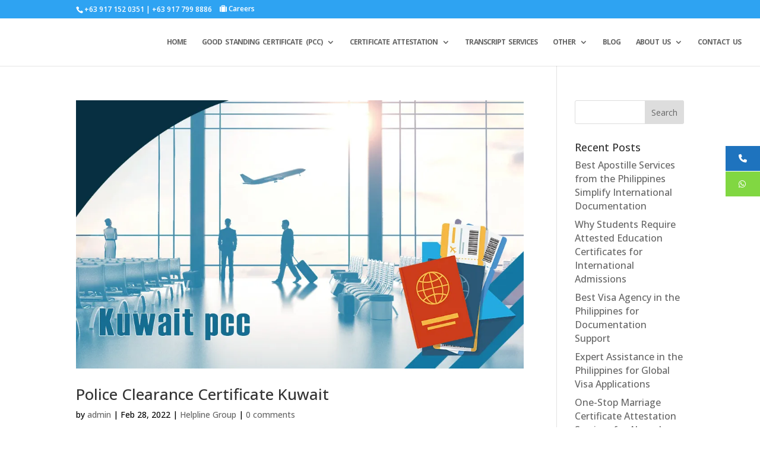

--- FILE ---
content_type: text/html; charset=UTF-8
request_url: https://philippineshelplinegroup.com/2022/02/
body_size: 16063
content:
<!DOCTYPE html>
<html lang="en-US">
<head>
	<meta charset="UTF-8" />
<meta http-equiv="X-UA-Compatible" content="IE=edge">
	<link rel="pingback" href="https://philippineshelplinegroup.com/xmlrpc.php" />

	<script type="text/javascript">
		document.documentElement.className = 'js';
	</script>

	<meta name='robots' content='noindex, follow' />

	<!-- This site is optimized with the Yoast SEO plugin v26.8 - https://yoast.com/product/yoast-seo-wordpress/ -->
	<title>February 2022 - Helpline Group</title>
	<meta property="og:locale" content="en_US" />
	<meta property="og:type" content="website" />
	<meta property="og:title" content="February 2022 - Helpline Group" />
	<meta property="og:url" content="https://philippineshelplinegroup.com/2022/02/" />
	<meta property="og:site_name" content="Helpline Group" />
	<meta name="twitter:card" content="summary_large_image" />
	<script type="application/ld+json" class="yoast-schema-graph">{"@context":"https://schema.org","@graph":[{"@type":"CollectionPage","@id":"https://philippineshelplinegroup.com/2022/02/","url":"https://philippineshelplinegroup.com/2022/02/","name":"February 2022 - Helpline Group","isPartOf":{"@id":"http://philippineshelplinegroup.com/#website"},"primaryImageOfPage":{"@id":"https://philippineshelplinegroup.com/2022/02/#primaryimage"},"image":{"@id":"https://philippineshelplinegroup.com/2022/02/#primaryimage"},"thumbnailUrl":"https://philippineshelplinegroup.com/wp-content/uploads/2022/02/kuwait-pcc.jpg","breadcrumb":{"@id":"https://philippineshelplinegroup.com/2022/02/#breadcrumb"},"inLanguage":"en-US"},{"@type":"ImageObject","inLanguage":"en-US","@id":"https://philippineshelplinegroup.com/2022/02/#primaryimage","url":"https://philippineshelplinegroup.com/wp-content/uploads/2022/02/kuwait-pcc.jpg","contentUrl":"https://philippineshelplinegroup.com/wp-content/uploads/2022/02/kuwait-pcc.jpg","width":1000,"height":600,"caption":"Police clearance certificate Kuwait"},{"@type":"BreadcrumbList","@id":"https://philippineshelplinegroup.com/2022/02/#breadcrumb","itemListElement":[{"@type":"ListItem","position":1,"name":"Home","item":"http://philippineshelplinegroup.com/"},{"@type":"ListItem","position":2,"name":"Archives for February 2022"}]},{"@type":"WebSite","@id":"http://philippineshelplinegroup.com/#website","url":"http://philippineshelplinegroup.com/","name":"Helpline Group","description":"Certificate attestation,Company formation and Police clearance certificates in Oman","potentialAction":[{"@type":"SearchAction","target":{"@type":"EntryPoint","urlTemplate":"http://philippineshelplinegroup.com/?s={search_term_string}"},"query-input":{"@type":"PropertyValueSpecification","valueRequired":true,"valueName":"search_term_string"}}],"inLanguage":"en-US"}]}</script>
	<!-- / Yoast SEO plugin. -->


<link rel='dns-prefetch' href='//cdnjs.cloudflare.com' />
<link rel='dns-prefetch' href='//fonts.googleapis.com' />
<link rel="alternate" type="application/rss+xml" title="Helpline Group &raquo; Feed" href="https://philippineshelplinegroup.com/feed/" />
<link rel="alternate" type="application/rss+xml" title="Helpline Group &raquo; Comments Feed" href="https://philippineshelplinegroup.com/comments/feed/" />
<meta content="Helpline v.3.3" name="generator"/><style id='wp-img-auto-sizes-contain-inline-css' type='text/css'>
img:is([sizes=auto i],[sizes^="auto," i]){contain-intrinsic-size:3000px 1500px}
/*# sourceURL=wp-img-auto-sizes-contain-inline-css */
</style>

<style id='wp-emoji-styles-inline-css' type='text/css'>

	img.wp-smiley, img.emoji {
		display: inline !important;
		border: none !important;
		box-shadow: none !important;
		height: 1em !important;
		width: 1em !important;
		margin: 0 0.07em !important;
		vertical-align: -0.1em !important;
		background: none !important;
		padding: 0 !important;
	}
/*# sourceURL=wp-emoji-styles-inline-css */
</style>
<link rel='stylesheet' id='wp-block-library-css' href='https://philippineshelplinegroup.com/wp-includes/css/dist/block-library/style.min.css?ver=6.9' type='text/css' media='all' />
<style id='global-styles-inline-css' type='text/css'>
:root{--wp--preset--aspect-ratio--square: 1;--wp--preset--aspect-ratio--4-3: 4/3;--wp--preset--aspect-ratio--3-4: 3/4;--wp--preset--aspect-ratio--3-2: 3/2;--wp--preset--aspect-ratio--2-3: 2/3;--wp--preset--aspect-ratio--16-9: 16/9;--wp--preset--aspect-ratio--9-16: 9/16;--wp--preset--color--black: #000000;--wp--preset--color--cyan-bluish-gray: #abb8c3;--wp--preset--color--white: #ffffff;--wp--preset--color--pale-pink: #f78da7;--wp--preset--color--vivid-red: #cf2e2e;--wp--preset--color--luminous-vivid-orange: #ff6900;--wp--preset--color--luminous-vivid-amber: #fcb900;--wp--preset--color--light-green-cyan: #7bdcb5;--wp--preset--color--vivid-green-cyan: #00d084;--wp--preset--color--pale-cyan-blue: #8ed1fc;--wp--preset--color--vivid-cyan-blue: #0693e3;--wp--preset--color--vivid-purple: #9b51e0;--wp--preset--gradient--vivid-cyan-blue-to-vivid-purple: linear-gradient(135deg,rgb(6,147,227) 0%,rgb(155,81,224) 100%);--wp--preset--gradient--light-green-cyan-to-vivid-green-cyan: linear-gradient(135deg,rgb(122,220,180) 0%,rgb(0,208,130) 100%);--wp--preset--gradient--luminous-vivid-amber-to-luminous-vivid-orange: linear-gradient(135deg,rgb(252,185,0) 0%,rgb(255,105,0) 100%);--wp--preset--gradient--luminous-vivid-orange-to-vivid-red: linear-gradient(135deg,rgb(255,105,0) 0%,rgb(207,46,46) 100%);--wp--preset--gradient--very-light-gray-to-cyan-bluish-gray: linear-gradient(135deg,rgb(238,238,238) 0%,rgb(169,184,195) 100%);--wp--preset--gradient--cool-to-warm-spectrum: linear-gradient(135deg,rgb(74,234,220) 0%,rgb(151,120,209) 20%,rgb(207,42,186) 40%,rgb(238,44,130) 60%,rgb(251,105,98) 80%,rgb(254,248,76) 100%);--wp--preset--gradient--blush-light-purple: linear-gradient(135deg,rgb(255,206,236) 0%,rgb(152,150,240) 100%);--wp--preset--gradient--blush-bordeaux: linear-gradient(135deg,rgb(254,205,165) 0%,rgb(254,45,45) 50%,rgb(107,0,62) 100%);--wp--preset--gradient--luminous-dusk: linear-gradient(135deg,rgb(255,203,112) 0%,rgb(199,81,192) 50%,rgb(65,88,208) 100%);--wp--preset--gradient--pale-ocean: linear-gradient(135deg,rgb(255,245,203) 0%,rgb(182,227,212) 50%,rgb(51,167,181) 100%);--wp--preset--gradient--electric-grass: linear-gradient(135deg,rgb(202,248,128) 0%,rgb(113,206,126) 100%);--wp--preset--gradient--midnight: linear-gradient(135deg,rgb(2,3,129) 0%,rgb(40,116,252) 100%);--wp--preset--font-size--small: 13px;--wp--preset--font-size--medium: 20px;--wp--preset--font-size--large: 36px;--wp--preset--font-size--x-large: 42px;--wp--preset--spacing--20: 0.44rem;--wp--preset--spacing--30: 0.67rem;--wp--preset--spacing--40: 1rem;--wp--preset--spacing--50: 1.5rem;--wp--preset--spacing--60: 2.25rem;--wp--preset--spacing--70: 3.38rem;--wp--preset--spacing--80: 5.06rem;--wp--preset--shadow--natural: 6px 6px 9px rgba(0, 0, 0, 0.2);--wp--preset--shadow--deep: 12px 12px 50px rgba(0, 0, 0, 0.4);--wp--preset--shadow--sharp: 6px 6px 0px rgba(0, 0, 0, 0.2);--wp--preset--shadow--outlined: 6px 6px 0px -3px rgb(255, 255, 255), 6px 6px rgb(0, 0, 0);--wp--preset--shadow--crisp: 6px 6px 0px rgb(0, 0, 0);}:root { --wp--style--global--content-size: 823px;--wp--style--global--wide-size: 1080px; }:where(body) { margin: 0; }.wp-site-blocks > .alignleft { float: left; margin-right: 2em; }.wp-site-blocks > .alignright { float: right; margin-left: 2em; }.wp-site-blocks > .aligncenter { justify-content: center; margin-left: auto; margin-right: auto; }:where(.is-layout-flex){gap: 0.5em;}:where(.is-layout-grid){gap: 0.5em;}.is-layout-flow > .alignleft{float: left;margin-inline-start: 0;margin-inline-end: 2em;}.is-layout-flow > .alignright{float: right;margin-inline-start: 2em;margin-inline-end: 0;}.is-layout-flow > .aligncenter{margin-left: auto !important;margin-right: auto !important;}.is-layout-constrained > .alignleft{float: left;margin-inline-start: 0;margin-inline-end: 2em;}.is-layout-constrained > .alignright{float: right;margin-inline-start: 2em;margin-inline-end: 0;}.is-layout-constrained > .aligncenter{margin-left: auto !important;margin-right: auto !important;}.is-layout-constrained > :where(:not(.alignleft):not(.alignright):not(.alignfull)){max-width: var(--wp--style--global--content-size);margin-left: auto !important;margin-right: auto !important;}.is-layout-constrained > .alignwide{max-width: var(--wp--style--global--wide-size);}body .is-layout-flex{display: flex;}.is-layout-flex{flex-wrap: wrap;align-items: center;}.is-layout-flex > :is(*, div){margin: 0;}body .is-layout-grid{display: grid;}.is-layout-grid > :is(*, div){margin: 0;}body{padding-top: 0px;padding-right: 0px;padding-bottom: 0px;padding-left: 0px;}a:where(:not(.wp-element-button)){text-decoration: underline;}:root :where(.wp-element-button, .wp-block-button__link){background-color: #32373c;border-width: 0;color: #fff;font-family: inherit;font-size: inherit;font-style: inherit;font-weight: inherit;letter-spacing: inherit;line-height: inherit;padding-top: calc(0.667em + 2px);padding-right: calc(1.333em + 2px);padding-bottom: calc(0.667em + 2px);padding-left: calc(1.333em + 2px);text-decoration: none;text-transform: inherit;}.has-black-color{color: var(--wp--preset--color--black) !important;}.has-cyan-bluish-gray-color{color: var(--wp--preset--color--cyan-bluish-gray) !important;}.has-white-color{color: var(--wp--preset--color--white) !important;}.has-pale-pink-color{color: var(--wp--preset--color--pale-pink) !important;}.has-vivid-red-color{color: var(--wp--preset--color--vivid-red) !important;}.has-luminous-vivid-orange-color{color: var(--wp--preset--color--luminous-vivid-orange) !important;}.has-luminous-vivid-amber-color{color: var(--wp--preset--color--luminous-vivid-amber) !important;}.has-light-green-cyan-color{color: var(--wp--preset--color--light-green-cyan) !important;}.has-vivid-green-cyan-color{color: var(--wp--preset--color--vivid-green-cyan) !important;}.has-pale-cyan-blue-color{color: var(--wp--preset--color--pale-cyan-blue) !important;}.has-vivid-cyan-blue-color{color: var(--wp--preset--color--vivid-cyan-blue) !important;}.has-vivid-purple-color{color: var(--wp--preset--color--vivid-purple) !important;}.has-black-background-color{background-color: var(--wp--preset--color--black) !important;}.has-cyan-bluish-gray-background-color{background-color: var(--wp--preset--color--cyan-bluish-gray) !important;}.has-white-background-color{background-color: var(--wp--preset--color--white) !important;}.has-pale-pink-background-color{background-color: var(--wp--preset--color--pale-pink) !important;}.has-vivid-red-background-color{background-color: var(--wp--preset--color--vivid-red) !important;}.has-luminous-vivid-orange-background-color{background-color: var(--wp--preset--color--luminous-vivid-orange) !important;}.has-luminous-vivid-amber-background-color{background-color: var(--wp--preset--color--luminous-vivid-amber) !important;}.has-light-green-cyan-background-color{background-color: var(--wp--preset--color--light-green-cyan) !important;}.has-vivid-green-cyan-background-color{background-color: var(--wp--preset--color--vivid-green-cyan) !important;}.has-pale-cyan-blue-background-color{background-color: var(--wp--preset--color--pale-cyan-blue) !important;}.has-vivid-cyan-blue-background-color{background-color: var(--wp--preset--color--vivid-cyan-blue) !important;}.has-vivid-purple-background-color{background-color: var(--wp--preset--color--vivid-purple) !important;}.has-black-border-color{border-color: var(--wp--preset--color--black) !important;}.has-cyan-bluish-gray-border-color{border-color: var(--wp--preset--color--cyan-bluish-gray) !important;}.has-white-border-color{border-color: var(--wp--preset--color--white) !important;}.has-pale-pink-border-color{border-color: var(--wp--preset--color--pale-pink) !important;}.has-vivid-red-border-color{border-color: var(--wp--preset--color--vivid-red) !important;}.has-luminous-vivid-orange-border-color{border-color: var(--wp--preset--color--luminous-vivid-orange) !important;}.has-luminous-vivid-amber-border-color{border-color: var(--wp--preset--color--luminous-vivid-amber) !important;}.has-light-green-cyan-border-color{border-color: var(--wp--preset--color--light-green-cyan) !important;}.has-vivid-green-cyan-border-color{border-color: var(--wp--preset--color--vivid-green-cyan) !important;}.has-pale-cyan-blue-border-color{border-color: var(--wp--preset--color--pale-cyan-blue) !important;}.has-vivid-cyan-blue-border-color{border-color: var(--wp--preset--color--vivid-cyan-blue) !important;}.has-vivid-purple-border-color{border-color: var(--wp--preset--color--vivid-purple) !important;}.has-vivid-cyan-blue-to-vivid-purple-gradient-background{background: var(--wp--preset--gradient--vivid-cyan-blue-to-vivid-purple) !important;}.has-light-green-cyan-to-vivid-green-cyan-gradient-background{background: var(--wp--preset--gradient--light-green-cyan-to-vivid-green-cyan) !important;}.has-luminous-vivid-amber-to-luminous-vivid-orange-gradient-background{background: var(--wp--preset--gradient--luminous-vivid-amber-to-luminous-vivid-orange) !important;}.has-luminous-vivid-orange-to-vivid-red-gradient-background{background: var(--wp--preset--gradient--luminous-vivid-orange-to-vivid-red) !important;}.has-very-light-gray-to-cyan-bluish-gray-gradient-background{background: var(--wp--preset--gradient--very-light-gray-to-cyan-bluish-gray) !important;}.has-cool-to-warm-spectrum-gradient-background{background: var(--wp--preset--gradient--cool-to-warm-spectrum) !important;}.has-blush-light-purple-gradient-background{background: var(--wp--preset--gradient--blush-light-purple) !important;}.has-blush-bordeaux-gradient-background{background: var(--wp--preset--gradient--blush-bordeaux) !important;}.has-luminous-dusk-gradient-background{background: var(--wp--preset--gradient--luminous-dusk) !important;}.has-pale-ocean-gradient-background{background: var(--wp--preset--gradient--pale-ocean) !important;}.has-electric-grass-gradient-background{background: var(--wp--preset--gradient--electric-grass) !important;}.has-midnight-gradient-background{background: var(--wp--preset--gradient--midnight) !important;}.has-small-font-size{font-size: var(--wp--preset--font-size--small) !important;}.has-medium-font-size{font-size: var(--wp--preset--font-size--medium) !important;}.has-large-font-size{font-size: var(--wp--preset--font-size--large) !important;}.has-x-large-font-size{font-size: var(--wp--preset--font-size--x-large) !important;}
/*# sourceURL=global-styles-inline-css */
</style>

<link rel='stylesheet' id='aps-animate-css-css' href='https://philippineshelplinegroup.com/wp-content/plugins/accesspress-social-icons/css/animate.css?ver=1.8.5' type='text/css' media='all' />
<link rel='stylesheet' id='aps-frontend-css-css' href='https://philippineshelplinegroup.com/wp-content/plugins/accesspress-social-icons/css/frontend.css?ver=1.8.5' type='text/css' media='all' />
<link rel='stylesheet' id='contact-form-7-css' href='https://philippineshelplinegroup.com/wp-content/plugins/contact-form-7/includes/css/styles.css?ver=6.1.4' type='text/css' media='all' />
<style id='contact-form-7-inline-css' type='text/css'>
.wpcf7 .wpcf7-recaptcha iframe {margin-bottom: 0;}.wpcf7 .wpcf7-recaptcha[data-align="center"] > div {margin: 0 auto;}.wpcf7 .wpcf7-recaptcha[data-align="right"] > div {margin: 0 0 0 auto;}
/*# sourceURL=contact-form-7-inline-css */
</style>
<link rel='stylesheet' id='nbcpf-intlTelInput-style-css' href='https://philippineshelplinegroup.com/wp-content/plugins/country-phone-field-contact-form-7/assets/css/intlTelInput.min.css?ver=6.9' type='text/css' media='all' />
<link rel='stylesheet' id='nbcpf-countryFlag-style-css' href='https://philippineshelplinegroup.com/wp-content/plugins/country-phone-field-contact-form-7/assets/css/countrySelect.min.css?ver=6.9' type='text/css' media='all' />
<link rel='stylesheet' id='wpcf7-redirect-script-frontend-css' href='https://philippineshelplinegroup.com/wp-content/plugins/wpcf7-redirect/build/assets/frontend-script.css?ver=2c532d7e2be36f6af233' type='text/css' media='all' />
<link rel='stylesheet' id='ssb-ui-style-css' href='https://philippineshelplinegroup.com/wp-content/plugins/sticky-side-buttons/assets/css/ssb-ui-style.css?ver=2.0.3' type='text/css' media='all' />
<link rel='stylesheet' id='ssb-fontawesome-frontend-css' href='https://cdnjs.cloudflare.com/ajax/libs/font-awesome/6.7.2/css/all.min.css?ver=6.7.2' type='text/css' media='all' />
<link rel='stylesheet' id='et-divi-open-sans-css' href='https://fonts.googleapis.com/css?family=Open+Sans:300italic,400italic,600italic,700italic,800italic,400,300,600,700,800&#038;subset=cyrillic,cyrillic-ext,greek,greek-ext,hebrew,latin,latin-ext,vietnamese&#038;display=swap' type='text/css' media='all' />
<link rel='stylesheet' id='divi-style-parent-css' href='https://philippineshelplinegroup.com/wp-content/themes/Divi/style.min.css?ver=4.20.4' type='text/css' media='all' />
<link rel='stylesheet' id='divi-dynamic-css' href='https://philippineshelplinegroup.com/wp-content/et-cache/archive/et-divi-dynamic.css?ver=1769767939' type='text/css' media='all' />
<link rel='stylesheet' id='divi-style-css' href='https://philippineshelplinegroup.com/wp-content/themes/helpline.3.3/style.css?ver=4.20.4' type='text/css' media='all' />
<!--n2css--><!--n2js--><script type="text/javascript" src="https://philippineshelplinegroup.com/wp-includes/js/jquery/jquery.min.js?ver=3.7.1" id="jquery-core-js"></script>
<script type="text/javascript" src="https://philippineshelplinegroup.com/wp-includes/js/jquery/jquery-migrate.min.js?ver=3.4.1" id="jquery-migrate-js"></script>
<script type="text/javascript" src="https://philippineshelplinegroup.com/wp-content/plugins/accesspress-social-icons/js/frontend.js?ver=1.8.5" id="aps-frontend-js-js"></script>
<link rel="https://api.w.org/" href="https://philippineshelplinegroup.com/wp-json/" /><link rel="EditURI" type="application/rsd+xml" title="RSD" href="https://philippineshelplinegroup.com/xmlrpc.php?rsd" />
<script type="text/javascript">var ajaxurl = "https://philippineshelplinegroup.com/wp-admin/admin-ajax.php";</script><!-- HFCM by 99 Robots - Snippet # 1: tag manager -->
<!-- Google Tag Manager -->
<script>(function(w,d,s,l,i){w[l]=w[l]||[];w[l].push({'gtm.start':
new Date().getTime(),event:'gtm.js'});var f=d.getElementsByTagName(s)[0],
j=d.createElement(s),dl=l!='dataLayer'?'&l='+l:'';j.async=true;j.src=
'https://www.googletagmanager.com/gtm.js?id='+i+dl;f.parentNode.insertBefore(j,f);
})(window,document,'script','dataLayer','GTM-TV9PTT8');</script>
<!-- End Google Tag Manager -->
<!-- /end HFCM by 99 Robots -->
<script type="application/ld+json">
{
  "@context": "https://schema.org",
  "@type": "LocalBusiness",
  "@id": "https://philippineshelplinegroup.com/#localbusiness",
  "name": "Helpline Group Philippines",
  "alternateName": "Philippines Helpline Group",
  "url": "https://philippineshelplinegroup.com/",
  "logo": "https://philippineshelplinegroup.com/wp-content/uploads/2020/11/Helpline_Group_Logo.png",
  "image": "https://philippineshelplinegroup.com/wp-content/uploads/2019/04/productive-sales-meeting.png.webp",
  "description": "Helpline Group Philippines provides professional assistance for PSA certificates, document attestation, apostille services, embassy legalization, visa support, and certificate procurement services.",
  "address": {
    "@type": "PostalAddress",
    "addressLocality": "Manila",
    "addressRegion": "Metro Manila",
    "addressCountry": "PH"
  },
  "contactPoint": {
    "@type": "ContactPoint",
    "telephone": "+639177998886",
    "contactType": "customer service",
    "areaServed": "PH",
    "availableLanguage": ["English", "Filipino"]
  },
  "areaServed": {
    "@type": "Country",
    "name": "Philippines"
  },
  "hasOfferCatalog": {
    "@type": "OfferCatalog",
    "name": "Philippines Documentation & Legalization Services",
    "itemListElement": [
      {
        "@type": "Offer",
        "itemOffered": {
          "@type": "Service",
          "name": "PSA Certificate Services",
          "description": "Assistance for obtaining PSA birth, marriage, and death certificates in the Philippines."
        }
      },
      {
        "@type": "Offer",
        "itemOffered": {
          "@type": "Service",
          "name": "Apostille Services in Philippines",
          "description": "End-to-end apostille services for documents intended for international use."
        }
      },
      {
        "@type": "Offer",
        "itemOffered": {
          "@type": "Service",
          "name": "Embassy Attestation Services",
          "description": "Embassy legalization and attestation for educational, personal, and commercial documents."
        }
      },
      {
        "@type": "Offer",
        "itemOffered": {
          "@type": "Service",
          "name": "Police Clearance Certificate Philippines",
          "description": "Support in obtaining police clearance certificates from the Philippines."
        }
      },
      {
        "@type": "Offer",
        "itemOffered": {
          "@type": "Service",
          "name": "Visa Support Services",
          "description": "Professional guidance for visa applications and documentation."
        }
      },
      {
        "@type": "Offer",
        "itemOffered": {
          "@type": "Service",
          "name": "Translation Services in Philippines",
          "description": "Certified translation services for legal, academic, and personal documents."
        }
      }
    ]
  }
}
</script>
		<script type="text/javascript">
				(function(c,l,a,r,i,t,y){
					c[a]=c[a]||function(){(c[a].q=c[a].q||[]).push(arguments)};t=l.createElement(r);t.async=1;
					t.src="https://www.clarity.ms/tag/"+i+"?ref=wordpress";y=l.getElementsByTagName(r)[0];y.parentNode.insertBefore(t,y);
				})(window, document, "clarity", "script", "um9wyxay1g");
		</script>
		<meta name="viewport" content="width=device-width, initial-scale=1.0, maximum-scale=1.0, user-scalable=0" /><!-- Global site tag (gtag.js) - Google Analytics -->
<script async src="https://www.googletagmanager.com/gtag/js?id=G-8DFB77SLHG"></script>
<script>
  window.dataLayer = window.dataLayer || [];
  function gtag(){dataLayer.push(arguments);}
  gtag('js', new Date());
  gtag('config', 'G-8DFB77SLHG');
</script><link rel="icon" href="https://philippineshelplinegroup.com/wp-content/uploads/2018/12/cropped-Helpline-site-identity-32x32.png" sizes="32x32" />
<link rel="icon" href="https://philippineshelplinegroup.com/wp-content/uploads/2018/12/cropped-Helpline-site-identity-192x192.png" sizes="192x192" />
<link rel="apple-touch-icon" href="https://philippineshelplinegroup.com/wp-content/uploads/2018/12/cropped-Helpline-site-identity-180x180.png" />
<meta name="msapplication-TileImage" content="https://philippineshelplinegroup.com/wp-content/uploads/2018/12/cropped-Helpline-site-identity-270x270.png" />
<link rel="stylesheet" id="et-divi-customizer-global-cached-inline-styles" href="https://philippineshelplinegroup.com/wp-content/et-cache/global/et-divi-customizer-global.min.css?ver=1769587440" /><link rel='stylesheet' id='et-builder-googlefonts-css' href='https://fonts.googleapis.com/css?family=Open+Sans:300,regular,500,600,700,800,300italic,italic,500italic,600italic,700italic,800italic&#038;subset=cyrillic,cyrillic-ext,greek,greek-ext,hebrew,latin,latin-ext,vietnamese&#038;display=swap' type='text/css' media='all' />
</head>
<body class="archive date wp-theme-Divi wp-child-theme-helpline33 et_pb_button_helper_class et_fullwidth_nav et_fixed_nav et_show_nav et_secondary_nav_enabled et_primary_nav_dropdown_animation_expand et_secondary_nav_dropdown_animation_fade et_header_style_left et_pb_footer_columns4 et_cover_background et_pb_gutter osx et_pb_gutters3 et_pb_pagebuilder_layout et_smooth_scroll et_right_sidebar et_divi_theme et-db">
	<div id="page-container">

					<div id="top-header">
			<div class="container clearfix">

			
				<div id="et-info">
									<span id="et-info-phone">+63 917 152 0351 |  +63 917 799 8886</span>
				
				
								</div>

			
				<div id="et-secondary-menu">
								</div>

			</div>
		</div>
		
	
			<header id="main-header" data-height-onload="66">
			<div class="container clearfix et_menu_container">
							<div class="logo_container">
					<span class="logo_helper"></span>
					<a href="https://philippineshelplinegroup.com/">
						<img src="http://philippineshelplinegroup.com/wp-content/uploads/2020/11/Helpline_Group_Logo.png.webp" width="221" height="54" alt="Helpline Group" id="logo" data-height-percentage="54" />
					</a>
				</div>
							<div id="et-top-navigation" data-height="66" data-fixed-height="40">
											<nav id="top-menu-nav">
						<ul id="top-menu" class="nav"><li id="menu-item-500" class="menu-item menu-item-type-post_type menu-item-object-page menu-item-home menu-item-500"><a href="https://philippineshelplinegroup.com/">Home</a></li>
<li id="menu-item-818" class="menu-item menu-item-type-custom menu-item-object-custom menu-item-has-children menu-item-818"><a href="http://philippineshelplinegroup.com/good-standing-certificate/">Good Standing Certificate (PCC)</a>
<ul class="sub-menu">
	<li id="menu-item-2866" class="menu-item menu-item-type-post_type menu-item-object-page menu-item-2866"><a href="https://philippineshelplinegroup.com/police-clearance-certificate-philippines/">PCC Philippines</a></li>
	<li id="menu-item-860" class="menu-item menu-item-type-post_type menu-item-object-page menu-item-860"><a href="https://philippineshelplinegroup.com/police-clearance-certificate-oman/">PCC Oman</a></li>
	<li id="menu-item-870" class="menu-item menu-item-type-post_type menu-item-object-page menu-item-870"><a href="https://philippineshelplinegroup.com/police-clearance-certificate-kuwait/">PCC Kuwait</a></li>
	<li id="menu-item-859" class="menu-item menu-item-type-post_type menu-item-object-page menu-item-859"><a href="https://philippineshelplinegroup.com/police-clearance-certificate-bahrain/">PCC Bahrain</a></li>
	<li id="menu-item-845" class="menu-item menu-item-type-post_type menu-item-object-page menu-item-845"><a href="https://philippineshelplinegroup.com/qatar-police-clearance-certificate/">PCC Qatar</a></li>
	<li id="menu-item-866" class="menu-item menu-item-type-post_type menu-item-object-page menu-item-866"><a href="https://philippineshelplinegroup.com/police-clearance-certificate-saudi-arabia/">PCC Saudi Arabia</a></li>
	<li id="menu-item-819" class="menu-item menu-item-type-post_type menu-item-object-page menu-item-819"><a href="https://philippineshelplinegroup.com/police-clearance-certificate-uae/">PCC UAE</a></li>
	<li id="menu-item-3603" class="menu-item menu-item-type-post_type menu-item-object-page menu-item-3603"><a href="https://philippineshelplinegroup.com/police-clearance-certificate-malaysia/">PCC Malaysia</a></li>
	<li id="menu-item-3604" class="menu-item menu-item-type-post_type menu-item-object-page menu-item-3604"><a href="https://philippineshelplinegroup.com/police-clearance-certificate-hong-kong/">PCC Hong Kong</a></li>
	<li id="menu-item-3611" class="menu-item menu-item-type-post_type menu-item-object-page menu-item-3611"><a href="https://philippineshelplinegroup.com/police-clearance-certificate-usa/">PCC USA</a></li>
	<li id="menu-item-3612" class="menu-item menu-item-type-post_type menu-item-object-page menu-item-3612"><a href="https://philippineshelplinegroup.com/police-clearance-certificate-singapore/">PCC Singapore</a></li>
	<li id="menu-item-3615" class="menu-item menu-item-type-post_type menu-item-object-page menu-item-3615"><a href="https://philippineshelplinegroup.com/police-clearance-certificate-australia/">PCC Australia</a></li>
	<li id="menu-item-3691" class="menu-item menu-item-type-post_type menu-item-object-page menu-item-3691"><a href="https://philippineshelplinegroup.com/police-clearance-certificate-canada/">PCC Canada</a></li>
	<li id="menu-item-4811" class="menu-item menu-item-type-post_type menu-item-object-page menu-item-4811"><a href="https://philippineshelplinegroup.com/thailand-pcc-from-philippines/">Thailand PCC</a></li>
	<li id="menu-item-4812" class="menu-item menu-item-type-post_type menu-item-object-page menu-item-4812"><a href="https://philippineshelplinegroup.com/taiwan-pcc-from-philippines/">Taiwan PCC</a></li>
	<li id="menu-item-4813" class="menu-item menu-item-type-post_type menu-item-object-page menu-item-4813"><a href="https://philippineshelplinegroup.com/papua-new-guinea-pcc-from-philippines/">Papua New Guinea PCC</a></li>
	<li id="menu-item-4814" class="menu-item menu-item-type-post_type menu-item-object-page menu-item-4814"><a href="https://philippineshelplinegroup.com/malaysia-pcc-from-philippines/">Malaysia PCC</a></li>
	<li id="menu-item-4815" class="menu-item menu-item-type-post_type menu-item-object-page menu-item-4815"><a href="https://philippineshelplinegroup.com/iraq-pcc-from-philippines/">Iraq PCC</a></li>
	<li id="menu-item-6776" class="menu-item menu-item-type-post_type menu-item-object-page menu-item-6776"><a href="https://philippineshelplinegroup.com/indonesia-pcc-for-foreigners/">Indonesia PCC</a></li>
</ul>
</li>
<li id="menu-item-507" class="menu-item menu-item-type-post_type menu-item-object-page menu-item-has-children menu-item-507"><a href="https://philippineshelplinegroup.com/certificate-attestation/">Certificate Attestation</a>
<ul class="sub-menu">
	<li id="menu-item-3186" class="menu-item menu-item-type-post_type menu-item-object-page menu-item-3186"><a href="https://philippineshelplinegroup.com/certificate-attestation-in-philippines/">Certificate Attestation in Philippines</a></li>
	<li id="menu-item-6300" class="menu-item menu-item-type-post_type menu-item-object-page menu-item-6300"><a href="https://philippineshelplinegroup.com/education-certificate-attestation-services/">Education Certificate Attestation Services from Philippines</a></li>
	<li id="menu-item-3185" class="menu-item menu-item-type-post_type menu-item-object-page menu-item-3185"><a href="https://philippineshelplinegroup.com/psa-birth-certificate/">PSA birth certificate</a></li>
	<li id="menu-item-3184" class="menu-item menu-item-type-post_type menu-item-object-page menu-item-3184"><a href="https://philippineshelplinegroup.com/psa-cenomar/">PSA Cenomar</a></li>
	<li id="menu-item-3183" class="menu-item menu-item-type-post_type menu-item-object-page menu-item-3183"><a href="https://philippineshelplinegroup.com/psa-marriage-certificate/">PSA Marriage Certificate</a></li>
	<li id="menu-item-3182" class="menu-item menu-item-type-post_type menu-item-object-page menu-item-3182"><a href="https://philippineshelplinegroup.com/psa-death-certificate/">PSA Death Certificate</a></li>
	<li id="menu-item-3926" class="menu-item menu-item-type-post_type menu-item-object-page menu-item-3926"><a href="https://philippineshelplinegroup.com/nso-birth-certificate/">NSO Birth Certificate</a></li>
</ul>
</li>
<li id="menu-item-3086" class="menu-item menu-item-type-post_type menu-item-object-page menu-item-3086"><a href="https://philippineshelplinegroup.com/transcript-services/">Transcript Services</a></li>
<li id="menu-item-3651" class="menu-item menu-item-type-custom menu-item-object-custom menu-item-has-children menu-item-3651"><a href="#">Other</a>
<ul class="sub-menu">
	<li id="menu-item-3652" class="menu-item menu-item-type-post_type menu-item-object-page menu-item-3652"><a href="https://philippineshelplinegroup.com/nbi-renewal-philippines/">NBI Renewal Philippines</a></li>
	<li id="menu-item-3653" class="menu-item menu-item-type-post_type menu-item-object-page menu-item-3653"><a href="https://philippineshelplinegroup.com/visa-services/">Visa Services</a></li>
	<li id="menu-item-3654" class="menu-item menu-item-type-post_type menu-item-object-page menu-item-3654"><a href="https://philippineshelplinegroup.com/nursing-registration-renewal/">Nursing Registration Renewal</a></li>
	<li id="menu-item-3655" class="menu-item menu-item-type-post_type menu-item-object-page menu-item-3655"><a href="https://philippineshelplinegroup.com/data-flow-verification-services/">Data Flow Verification Services</a></li>
	<li id="menu-item-3656" class="menu-item menu-item-type-post_type menu-item-object-page menu-item-3656"><a href="https://philippineshelplinegroup.com/credential-evaluation-service/">Credential Evaluation Service</a></li>
	<li id="menu-item-3657" class="menu-item menu-item-type-post_type menu-item-object-page menu-item-3657"><a href="https://philippineshelplinegroup.com/true-copy-certify-notary-attestation-in-kuwait/">Notary Attestation</a></li>
	<li id="menu-item-3658" class="menu-item menu-item-type-post_type menu-item-object-page menu-item-3658"><a href="https://philippineshelplinegroup.com/legal-translation-services/">Legal Translation Services</a></li>
	<li id="menu-item-3659" class="menu-item menu-item-type-post_type menu-item-object-page menu-item-3659"><a href="https://philippineshelplinegroup.com/good-standing-certificate-for-nurse/">Good Standing Certificate for Nurse</a></li>
	<li id="menu-item-4816" class="menu-item menu-item-type-post_type menu-item-object-page menu-item-4816"><a href="https://philippineshelplinegroup.com/dubai-visit-visa-documentation-service-in-philippines/">Dubai Visit Visa</a></li>
</ul>
</li>
<li id="menu-item-3335" class="menu-item menu-item-type-post_type menu-item-object-page menu-item-3335"><a href="https://philippineshelplinegroup.com/blog/">Blog</a></li>
<li id="menu-item-1032" class="menu-item menu-item-type-post_type menu-item-object-page menu-item-has-children menu-item-1032"><a href="https://philippineshelplinegroup.com/about-helpline-group/">About Us</a>
<ul class="sub-menu">
	<li id="menu-item-6365" class="menu-item menu-item-type-post_type menu-item-object-page menu-item-6365"><a href="https://philippineshelplinegroup.com/about-helpline-group/">About Helpline Group</a></li>
	<li id="menu-item-6366" class="menu-item menu-item-type-post_type menu-item-object-page menu-item-6366"><a href="https://philippineshelplinegroup.com/careers/">Careers</a></li>
</ul>
</li>
<li id="menu-item-1031" class="menu-item menu-item-type-post_type menu-item-object-page menu-item-1031"><a href="https://philippineshelplinegroup.com/contact-us/">Contact Us</a></li>
</ul>						</nav>
					
					
					
					
					<div id="et_mobile_nav_menu">
				<div class="mobile_nav closed">
					<span class="select_page">Select Page</span>
					<span class="mobile_menu_bar mobile_menu_bar_toggle"></span>
				</div>
			</div>				</div> <!-- #et-top-navigation -->
			</div> <!-- .container -->
					</header> <!-- #main-header -->
			<div id="et-main-area">
	
<div id="main-content">
	<div class="container">
		<div id="content-area" class="clearfix">
			<div id="left-area">
		
					<article id="post-3780" class="et_pb_post post-3780 post type-post status-publish format-standard has-post-thumbnail hentry category-helpline-group tag-kuwait-pcc tag-kuwait-pcc-in-the-philippine tag-police-clearance-certificate-kuwait">

											<a class="entry-featured-image-url" href="https://philippineshelplinegroup.com/police-clearance-certificate-in-kuwait/">
								<img src="https://philippineshelplinegroup.com/wp-content/uploads/2022/02/kuwait-pcc.jpg.webp" alt="Police Clearance Certificate Kuwait" class="" width="1080" height="675" />							</a>
					
															<h2 class="entry-title"><a href="https://philippineshelplinegroup.com/police-clearance-certificate-in-kuwait/">Police Clearance Certificate Kuwait</a></h2>
					
					<p class="post-meta"> by <span class="author vcard"><a href="https://philippineshelplinegroup.com/author/siju_seo/" title="Posts by admin" rel="author">admin</a></span> | <span class="published">Feb 28, 2022</span> | <a href="https://philippineshelplinegroup.com/category/helpline-group/" rel="category tag">Helpline Group</a> | <span class="comments-number"><a href="https://philippineshelplinegroup.com/police-clearance-certificate-in-kuwait/#respond">0 comments</a></span></p>Police clearance certificate Kuwait PCC or Police Clearance certificate is issued by a country to an individual where he or she lived for a particular time may be homeland or migrated. . The Police clearance certificate ensures the person doesn’t have any criminal...				
					</article>
			
					<article id="post-3773" class="et_pb_post post-3773 post type-post status-publish format-standard has-post-thumbnail hentry category-helpline-group tag-authenticate-psa-birth-certificate-from-philippines tag-authenticate-psa-birth-certificate-in-philippines tag-authenticated-psa-birth-certificate tag-get-psa-birth-certificate-services-in-philippines tag-how-to-apply-psa-birth-certificate-online tag-psa-birth-certificate tag-psa-birth-certificate-application tag-psa-birth-certificate-authentication tag-psa-birth-certificate-in-philipppines tag-psa-birth-certificate-online tag-psa-birth-certificate-philippines tag-psa-birth-certificate-replacement">

											<a class="entry-featured-image-url" href="https://philippineshelplinegroup.com/psa-birth-certificate-philippine/">
								<img src="https://philippineshelplinegroup.com/wp-content/uploads/2022/02/WhatsApp-Image-2022-02-09-at-4.25.58-PM.jpeg.webp" alt="PSA BIRTH CERTIFICATE" class="" width="1080" height="675" />							</a>
					
															<h2 class="entry-title"><a href="https://philippineshelplinegroup.com/psa-birth-certificate-philippine/">PSA BIRTH CERTIFICATE</a></h2>
					
					<p class="post-meta"> by <span class="author vcard"><a href="https://philippineshelplinegroup.com/author/siju_seo/" title="Posts by admin" rel="author">admin</a></span> | <span class="published">Feb 2, 2022</span> | <a href="https://philippineshelplinegroup.com/category/helpline-group/" rel="category tag">Helpline Group</a> | <span class="comments-number"><a href="https://philippineshelplinegroup.com/psa-birth-certificate-philippine/#respond">1 comment</a></span></p>PSA BIRTH CERTIFICATE Are you looking for how to apply for a PSA Birth Certificate Online? Here ends all your queries and anxieties. Helpline Group has put down all the immediate details and methodologies to be understood in the search for “how to apply PSA Birth...				
					</article>
			<div class="pagination clearfix">
	<div class="alignleft"></div>
	<div class="alignright"></div>
</div>			</div>

				<div id="sidebar">
		<div id="search-2" class="et_pb_widget widget_search"><form role="search" method="get" id="searchform" class="searchform" action="https://philippineshelplinegroup.com/">
				<div>
					<label class="screen-reader-text" for="s">Search for:</label>
					<input type="text" value="" name="s" id="s" />
					<input type="submit" id="searchsubmit" value="Search" />
				</div>
			</form></div>
		<div id="recent-posts-2" class="et_pb_widget widget_recent_entries">
		<h4 class="widgettitle">Recent Posts</h4>
		<ul>
											<li>
					<a href="https://philippineshelplinegroup.com/best-apostille-services-from-the-philippines/">Best Apostille Services from the Philippines Simplify International Documentation</a>
									</li>
											<li>
					<a href="https://philippineshelplinegroup.com/education-certificate-attestation-in-philippines/">Why Students Require Attested Education Certificates for International Admissions</a>
									</li>
											<li>
					<a href="https://philippineshelplinegroup.com/best-visa-service-provider-in-philippines/">Best Visa Agency in the Philippines for Documentation Support</a>
									</li>
											<li>
					<a href="https://philippineshelplinegroup.com/expert-assistance-in-the-philippines-for-global-visa-applications/">Expert Assistance in the Philippines for Global Visa Applications</a>
									</li>
											<li>
					<a href="https://philippineshelplinegroup.com/marriage-certificate-attestation-services-in-philippines/">One-Stop Marriage Certificate Attestation Services for Abroad Needs</a>
									</li>
					</ul>

		</div><div id="recent-comments-2" class="et_pb_widget widget_recent_comments"><h4 class="widgettitle">Recent Comments</h4><ul id="recentcomments"><li class="recentcomments"><span class="comment-author-link">tom dancu</span> on <a href="https://philippineshelplinegroup.com/get-assistance-for-psa-marriage-certificate-services-from-philippines/comment-page-1/#comment-15">Get Assistance for PSA Marriage Certificate Services from Philippines</a></li><li class="recentcomments"><span class="comment-author-link">Carmencta Smith</span> on <a href="https://philippineshelplinegroup.com/psa-birth-certificate-philippine/comment-page-1/#comment-11">PSA BIRTH CERTIFICATE</a></li><li class="recentcomments"><span class="comment-author-link">NORY DE DIOS D SOUZA</span> on <a href="https://philippineshelplinegroup.com/understanding-the-authentication-process-for-psa-birth-certificate/comment-page-1/#comment-6">Understanding the Authentication Process for PSA Birth Certificate</a></li><li class="recentcomments"><span class="comment-author-link">NORY DE DIOS D SOUZA</span> on <a href="https://philippineshelplinegroup.com/understanding-the-authentication-process-for-psa-birth-certificate/comment-page-1/#comment-5">Understanding the Authentication Process for PSA Birth Certificate</a></li><li class="recentcomments"><span class="comment-author-link">test name</span> on <a href="https://philippineshelplinegroup.com/how-to-get-a-psa-marriage-certificate-in-the-philippines/comment-page-1/#comment-4">How to Get a PSA Marriage Certificate in the Philippines: A Step-by-Step Guide</a></li></ul></div><div id="archives-2" class="et_pb_widget widget_archive"><h4 class="widgettitle">Archives</h4>
			<ul>
					<li><a href='https://philippineshelplinegroup.com/2026/01/'>January 2026</a></li>
	<li><a href='https://philippineshelplinegroup.com/2025/12/'>December 2025</a></li>
	<li><a href='https://philippineshelplinegroup.com/2025/11/'>November 2025</a></li>
	<li><a href='https://philippineshelplinegroup.com/2025/10/'>October 2025</a></li>
	<li><a href='https://philippineshelplinegroup.com/2025/09/'>September 2025</a></li>
	<li><a href='https://philippineshelplinegroup.com/2025/08/'>August 2025</a></li>
	<li><a href='https://philippineshelplinegroup.com/2025/07/'>July 2025</a></li>
	<li><a href='https://philippineshelplinegroup.com/2025/06/'>June 2025</a></li>
	<li><a href='https://philippineshelplinegroup.com/2025/05/'>May 2025</a></li>
	<li><a href='https://philippineshelplinegroup.com/2025/04/'>April 2025</a></li>
	<li><a href='https://philippineshelplinegroup.com/2025/03/'>March 2025</a></li>
	<li><a href='https://philippineshelplinegroup.com/2025/02/'>February 2025</a></li>
	<li><a href='https://philippineshelplinegroup.com/2025/01/'>January 2025</a></li>
	<li><a href='https://philippineshelplinegroup.com/2024/12/'>December 2024</a></li>
	<li><a href='https://philippineshelplinegroup.com/2024/11/'>November 2024</a></li>
	<li><a href='https://philippineshelplinegroup.com/2024/10/'>October 2024</a></li>
	<li><a href='https://philippineshelplinegroup.com/2024/09/'>September 2024</a></li>
	<li><a href='https://philippineshelplinegroup.com/2024/08/'>August 2024</a></li>
	<li><a href='https://philippineshelplinegroup.com/2024/07/'>July 2024</a></li>
	<li><a href='https://philippineshelplinegroup.com/2024/06/'>June 2024</a></li>
	<li><a href='https://philippineshelplinegroup.com/2024/05/'>May 2024</a></li>
	<li><a href='https://philippineshelplinegroup.com/2024/04/'>April 2024</a></li>
	<li><a href='https://philippineshelplinegroup.com/2024/03/'>March 2024</a></li>
	<li><a href='https://philippineshelplinegroup.com/2024/02/'>February 2024</a></li>
	<li><a href='https://philippineshelplinegroup.com/2024/01/'>January 2024</a></li>
	<li><a href='https://philippineshelplinegroup.com/2023/12/'>December 2023</a></li>
	<li><a href='https://philippineshelplinegroup.com/2023/11/'>November 2023</a></li>
	<li><a href='https://philippineshelplinegroup.com/2023/10/'>October 2023</a></li>
	<li><a href='https://philippineshelplinegroup.com/2023/09/'>September 2023</a></li>
	<li><a href='https://philippineshelplinegroup.com/2023/08/'>August 2023</a></li>
	<li><a href='https://philippineshelplinegroup.com/2023/07/'>July 2023</a></li>
	<li><a href='https://philippineshelplinegroup.com/2022/11/'>November 2022</a></li>
	<li><a href='https://philippineshelplinegroup.com/2022/10/'>October 2022</a></li>
	<li><a href='https://philippineshelplinegroup.com/2022/08/'>August 2022</a></li>
	<li><a href='https://philippineshelplinegroup.com/2022/07/'>July 2022</a></li>
	<li><a href='https://philippineshelplinegroup.com/2022/05/'>May 2022</a></li>
	<li><a href='https://philippineshelplinegroup.com/2022/04/'>April 2022</a></li>
	<li><a href='https://philippineshelplinegroup.com/2022/03/'>March 2022</a></li>
	<li><a href='https://philippineshelplinegroup.com/2022/02/' aria-current="page">February 2022</a></li>
	<li><a href='https://philippineshelplinegroup.com/2022/01/'>January 2022</a></li>
	<li><a href='https://philippineshelplinegroup.com/2021/11/'>November 2021</a></li>
	<li><a href='https://philippineshelplinegroup.com/2021/10/'>October 2021</a></li>
	<li><a href='https://philippineshelplinegroup.com/2021/09/'>September 2021</a></li>
	<li><a href='https://philippineshelplinegroup.com/2021/08/'>August 2021</a></li>
	<li><a href='https://philippineshelplinegroup.com/2021/07/'>July 2021</a></li>
	<li><a href='https://philippineshelplinegroup.com/2021/06/'>June 2021</a></li>
	<li><a href='https://philippineshelplinegroup.com/2021/05/'>May 2021</a></li>
	<li><a href='https://philippineshelplinegroup.com/2021/04/'>April 2021</a></li>
	<li><a href='https://philippineshelplinegroup.com/2021/03/'>March 2021</a></li>
	<li><a href='https://philippineshelplinegroup.com/2021/02/'>February 2021</a></li>
	<li><a href='https://philippineshelplinegroup.com/2021/01/'>January 2021</a></li>
			</ul>

			</div><div id="categories-2" class="et_pb_widget widget_categories"><h4 class="widgettitle">Categories</h4>
			<ul>
					<li class="cat-item cat-item-53"><a href="https://philippineshelplinegroup.com/category/helpline-group/">Helpline Group</a>
</li>
	<li class="cat-item cat-item-1"><a href="https://philippineshelplinegroup.com/category/uncategorized/">Uncategorized</a>
</li>
			</ul>

			</div>	</div>
		</div>
	</div>
</div>


	<span class="et_pb_scroll_top et-pb-icon"></span>


			<div class="clearfix"></div>

			<footer id="main-footer">
				
<div class="container">
	<div id="footer-widgets" class="clearfix">
		<div class="footer-widget"><div id="nav_menu-10" class="fwidget et_pb_widget widget_nav_menu"><h4 class="title">Important Links</h4><div class="menu-footer-menu-important-links-container"><ul id="menu-footer-menu-important-links" class="menu"><li id="menu-item-1129" class="menu-item menu-item-type-post_type menu-item-object-page menu-item-home menu-item-1129"><a href="https://philippineshelplinegroup.com/">Home</a></li>
<li id="menu-item-1132" class="menu-item menu-item-type-post_type menu-item-object-page menu-item-1132"><a href="https://philippineshelplinegroup.com/our-services/">Our Services</a></li>
<li id="menu-item-1130" class="menu-item menu-item-type-post_type menu-item-object-page menu-item-1130"><a href="https://philippineshelplinegroup.com/about-helpline-group/">About Us</a></li>
<li id="menu-item-1131" class="menu-item menu-item-type-post_type menu-item-object-page menu-item-1131"><a href="https://philippineshelplinegroup.com/contact-us/">Contact Us</a></li>
</ul></div></div><div id="apsi_widget-2" class="fwidget et_pb_widget widget_apsi_widget"><div class="aps-social-icon-wrapper">
                    <div class="aps-group-horizontal">
                                    <div class="aps-each-icon icon-2-1" style='margin:px;' data-aps-tooltip='facebbok' data-aps-tooltip-enabled="1" data-aps-tooltip-bg="#000" data-aps-tooltip-color="#fff">
                    <a href="https://www.facebook.com/PhilippinesHelplineGroup" target=&quot;_blank&quot; class="aps-icon-link animated aps-tooltip" data-animation-class="">
                                                <img src="https://philippineshelplinegroup.com/wp-content/plugins/accesspress-social-icons/icon-sets/png/set2/facebook.png" alt="facebbok"/>
                                            </a>
                    <span class="aps-icon-tooltip aps-icon-tooltip-bottom" style="display: none;"></span>
                    <style class="aps-icon-front-style">.icon-2-1 img{height:25px;width:25px;opacity:1;-moz-box-shadow:0px 0px 0px 0 ;-webkit-box-shadow:0px 0px 0px 0 ;box-shadow:0px 0px 0px 0 ;padding:0px;}.icon-2-1 .aps-icon-tooltip:before{border-color:#000}</style>                </div>
                
                            <div class="aps-each-icon icon-2-2" style='margin:px;' data-aps-tooltip='instagram' data-aps-tooltip-enabled="1" data-aps-tooltip-bg="#000" data-aps-tooltip-color="#fff">
                    <a href="https://www.instagram.com/philippineshelplinegroup/" target=&quot;_blank&quot; class="aps-icon-link animated aps-tooltip" data-animation-class="">
                                                <img src="https://philippineshelplinegroup.com/wp-content/plugins/accesspress-social-icons/icon-sets/png/set2/instagram.png" alt="instagram"/>
                                            </a>
                    <span class="aps-icon-tooltip aps-icon-tooltip-bottom" style="display: none;"></span>
                    <style class="aps-icon-front-style">.icon-2-2 img{height:25px;width:25px;opacity:1;-moz-box-shadow:0px 0px 0px 0 ;-webkit-box-shadow:0px 0px 0px 0 ;box-shadow:0px 0px 0px 0 ;padding:0px;}.icon-2-2 .aps-icon-tooltip:before{border-color:#000}</style>                </div>
                
                            <div class="aps-each-icon icon-2-3" style='margin:px;' data-aps-tooltip='linkedin' data-aps-tooltip-enabled="1" data-aps-tooltip-bg="#000" data-aps-tooltip-color="#fff">
                    <a href="https://www.linkedin.com/company/philippines-helpline-group" target=&quot;_blank&quot; class="aps-icon-link animated aps-tooltip" data-animation-class="">
                                                <img src="https://philippineshelplinegroup.com/wp-content/plugins/accesspress-social-icons/icon-sets/png/set2/linkedin.png" alt="linkedin"/>
                                            </a>
                    <span class="aps-icon-tooltip aps-icon-tooltip-bottom" style="display: none;"></span>
                    <style class="aps-icon-front-style">.icon-2-3 img{height:25px;width:25px;opacity:1;-moz-box-shadow:0px 0px 0px 0 ;-webkit-box-shadow:0px 0px 0px 0 ;box-shadow:0px 0px 0px 0 ;padding:0px;}.icon-2-3 .aps-icon-tooltip:before{border-color:#000}</style>                </div>
                
                            <div class="aps-each-icon icon-2-4" style='margin:px;' data-aps-tooltip='twitter' data-aps-tooltip-enabled="1" data-aps-tooltip-bg="#000" data-aps-tooltip-color="#fff">
                    <a href="https://twitter.com/PhilippinesHel1" target=&quot;_blank&quot; class="aps-icon-link animated aps-tooltip" data-animation-class="">
                                                <img src="https://philippineshelplinegroup.com/wp-content/plugins/accesspress-social-icons/icon-sets/png/set2/twitter.png" alt="twitter"/>
                                            </a>
                    <span class="aps-icon-tooltip aps-icon-tooltip-bottom" style="display: none;"></span>
                    <style class="aps-icon-front-style">.icon-2-4 img{height:25px;width:25px;opacity:1;-moz-box-shadow:0px 0px 0px 0 ;-webkit-box-shadow:0px 0px 0px 0 ;box-shadow:0px 0px 0px 0 ;padding:0px;}.icon-2-4 .aps-icon-tooltip:before{border-color:#000}</style>                </div>
                
                            <div class="aps-each-icon icon-2-5" style='margin:px;' data-aps-tooltip='youtube' data-aps-tooltip-enabled="1" data-aps-tooltip-bg="#000" data-aps-tooltip-color="#fff">
                    <a href="https://www.youtube.com/channel/UCBcDQNQ0u4gEZLNgIr9APlQ" target=&quot;_blank&quot; class="aps-icon-link animated aps-tooltip" data-animation-class="">
                                                <img src="https://philippineshelplinegroup.com/wp-content/plugins/accesspress-social-icons/icon-sets/png/set2/youtube.png" alt="Youtube"/>
                                            </a>
                    <span class="aps-icon-tooltip aps-icon-tooltip-bottom" style="display: none;"></span>
                    <style class="aps-icon-front-style">.icon-2-5 img{height:25px;width:25px;opacity:1;-moz-box-shadow:0px 0px 0px 0 ;-webkit-box-shadow:0px 0px 0px 0 ;box-shadow:0px 0px 0px 0 ;padding:0px;}.icon-2-5 .aps-icon-tooltip:before{border-color:#000}</style>                </div>
                                </div>
                
            </div>
</div></div><div class="footer-widget"><div id="text-2" class="fwidget et_pb_widget widget_text"><h4 class="title">Office Timing</h4>			<div class="textwidget"><p><strong>Philippines Office:</strong></p>
<p>Monday-Friday, 8AM to 5PM<br />
Saturday, 8AM to 1PM<br />
Sunday Holiday</p>
</div>
		</div></div><div class="footer-widget"><div id="text-3" class="fwidget et_pb_widget widget_text">			<div class="textwidget"><p>Helpline Group is a trusted name and service provider in company formation, certificate attestation, apostle services and various other cross-border citizen services.</p>
</div>
		</div></div><div class="footer-widget"><div id="calendar-2" class="fwidget et_pb_widget widget_calendar"><div id="calendar_wrap" class="calendar_wrap"><table id="wp-calendar" class="wp-calendar-table">
	<caption>February 2022</caption>
	<thead>
	<tr>
		<th scope="col" aria-label="Monday">M</th>
		<th scope="col" aria-label="Tuesday">T</th>
		<th scope="col" aria-label="Wednesday">W</th>
		<th scope="col" aria-label="Thursday">T</th>
		<th scope="col" aria-label="Friday">F</th>
		<th scope="col" aria-label="Saturday">S</th>
		<th scope="col" aria-label="Sunday">S</th>
	</tr>
	</thead>
	<tbody>
	<tr>
		<td colspan="1" class="pad">&nbsp;</td><td>1</td><td><a href="https://philippineshelplinegroup.com/2022/02/02/" aria-label="Posts published on February 2, 2022">2</a></td><td>3</td><td>4</td><td>5</td><td>6</td>
	</tr>
	<tr>
		<td>7</td><td>8</td><td>9</td><td>10</td><td>11</td><td>12</td><td>13</td>
	</tr>
	<tr>
		<td>14</td><td>15</td><td>16</td><td>17</td><td>18</td><td>19</td><td>20</td>
	</tr>
	<tr>
		<td>21</td><td>22</td><td>23</td><td>24</td><td>25</td><td>26</td><td>27</td>
	</tr>
	<tr>
		<td><a href="https://philippineshelplinegroup.com/2022/02/28/" aria-label="Posts published on February 28, 2022">28</a></td>
		<td class="pad" colspan="6">&nbsp;</td>
	</tr>
	</tbody>
	</table><nav aria-label="Previous and next months" class="wp-calendar-nav">
		<span class="wp-calendar-nav-prev"><a href="https://philippineshelplinegroup.com/2022/01/">&laquo; Jan</a></span>
		<span class="pad">&nbsp;</span>
		<span class="wp-calendar-nav-next"><a href="https://philippineshelplinegroup.com/2022/03/">Mar &raquo;</a></span>
	</nav></div></div></div>	</div>
</div>


		

				<div id="helpline-footer">

					<div class="et_pb_row">

						<div id="helpline-footer-widgets" class="helpline-footer-widgets">
							<div class="et_pb_column et_pb_column_1_4 footer-widget">
								<div class="widget-box"><h5>Good Standing Certificate (PCC)</h5><div class="menu-footer-menu-pcc-container"><ul id="menu-footer-menu-pcc" class="menu"><li id="menu-item-4774" class="menu-item menu-item-type-post_type menu-item-object-page menu-item-4774"><a href="https://philippineshelplinegroup.com/thailand-pcc-from-philippines/">Thailand PCC Assistance</a></li>
<li id="menu-item-4775" class="menu-item menu-item-type-post_type menu-item-object-page menu-item-4775"><a href="https://philippineshelplinegroup.com/taiwan-pcc-from-philippines/">Taiwan PCC Assistance</a></li>
<li id="menu-item-4776" class="menu-item menu-item-type-post_type menu-item-object-page menu-item-4776"><a href="https://philippineshelplinegroup.com/papua-new-guinea-pcc-from-philippines/">Papua PCC Assistance</a></li>
<li id="menu-item-4777" class="menu-item menu-item-type-post_type menu-item-object-page menu-item-4777"><a href="https://philippineshelplinegroup.com/malaysia-pcc-from-philippines/">Malaysia PCC Assistance</a></li>
<li id="menu-item-4778" class="menu-item menu-item-type-post_type menu-item-object-page menu-item-4778"><a href="https://philippineshelplinegroup.com/iraq-pcc-from-philippines/">Iraq PCC Assistance</a></li>
</ul></div></div>							</div>


							<div class="et_pb_column et_pb_column_1_4 footer-widget">
								<div class="widget-box"><h5>Certificate Attestation</h5><div class="menu-footer-menu-certificate-attestation-container"><ul id="menu-footer-menu-certificate-attestation" class="menu"><li id="menu-item-1043" class="menu-item menu-item-type-post_type menu-item-object-page menu-item-1043"><a href="https://philippineshelplinegroup.com/certificate-attestation/">Education Certificate Attestation services from Philippines</a></li>
<li id="menu-item-3181" class="menu-item menu-item-type-post_type menu-item-object-page menu-item-3181"><a href="https://philippineshelplinegroup.com/certificate-attestation-in-philippines/">Certificate Attestation in Philippines</a></li>
<li id="menu-item-3180" class="menu-item menu-item-type-post_type menu-item-object-page menu-item-3180"><a href="https://philippineshelplinegroup.com/psa-birth-certificate/">PSA birth certificate</a></li>
<li id="menu-item-3179" class="menu-item menu-item-type-post_type menu-item-object-page menu-item-3179"><a href="https://philippineshelplinegroup.com/psa-cenomar/">PSA Cenomar</a></li>
<li id="menu-item-3178" class="menu-item menu-item-type-post_type menu-item-object-page menu-item-3178"><a href="https://philippineshelplinegroup.com/psa-marriage-certificate/">PSA Marriage Certificate</a></li>
<li id="menu-item-3177" class="menu-item menu-item-type-post_type menu-item-object-page menu-item-3177"><a href="https://philippineshelplinegroup.com/psa-death-certificate/">PSA Death Certificate</a></li>
</ul></div></div>							</div>


							<div class="et_pb_column et_pb_column_1_4 footer-widget">
								<div class="widget-box"><h5>Main Pages</h5><div class="menu-main-pages-container"><ul id="menu-main-pages" class="menu"><li id="menu-item-2947" class="menu-item menu-item-type-post_type menu-item-object-page menu-item-home menu-item-2947"><a href="https://philippineshelplinegroup.com/">Home</a></li>
<li id="menu-item-2949" class="menu-item menu-item-type-post_type menu-item-object-page menu-item-2949"><a href="https://philippineshelplinegroup.com/certificate-attestation/">Education Certificate Attestation services from Philippines</a></li>
<li id="menu-item-2950" class="menu-item menu-item-type-post_type menu-item-object-page menu-item-2950"><a href="https://philippineshelplinegroup.com/good-standing-certificate/">Police Clearance Certificate</a></li>
<li id="menu-item-2948" class="menu-item menu-item-type-post_type menu-item-object-page menu-item-2948"><a href="https://philippineshelplinegroup.com/about-helpline-group/">About</a></li>
<li id="menu-item-2951" class="menu-item menu-item-type-post_type menu-item-object-page menu-item-2951"><a href="https://philippineshelplinegroup.com/careers/">Careers</a></li>
<li id="menu-item-2952" class="menu-item menu-item-type-post_type menu-item-object-page menu-item-2952"><a href="https://philippineshelplinegroup.com/contact-us/">Contact Us</a></li>
</ul></div></div>							</div>


							<div class="et_pb_column et_pb_column_1_4 footer-widget">
								<div class="widget-box"><h5>Translation Services</h5><div class="menu-footer-document-translation-container"><ul id="menu-footer-document-translation" class="menu"><li id="menu-item-4378" class="menu-item menu-item-type-post_type menu-item-object-page menu-item-4378"><a href="https://philippineshelplinegroup.com/document-translation-service-in-philippines/">Document translation service</a></li>
<li id="menu-item-4398" class="menu-item menu-item-type-post_type menu-item-object-page menu-item-4398"><a href="https://philippineshelplinegroup.com/legal-translation-service-in-philippines/">Legal translation service</a></li>
<li id="menu-item-4407" class="menu-item menu-item-type-post_type menu-item-object-page menu-item-4407"><a href="https://philippineshelplinegroup.com/language-translation-services-in-philippines/">Language Translation Services</a></li>
<li id="menu-item-4419" class="menu-item menu-item-type-post_type menu-item-object-page menu-item-4419"><a href="https://philippineshelplinegroup.com/french-translation-services/">French Translation Services</a></li>
<li id="menu-item-4454" class="menu-item menu-item-type-post_type menu-item-object-page menu-item-4454"><a href="https://philippineshelplinegroup.com/filipino-translation-services/">Filipino Translation Services</a></li>
<li id="menu-item-4509" class="menu-item menu-item-type-post_type menu-item-object-page menu-item-4509"><a href="https://philippineshelplinegroup.com/chinese-language-translation/">Chinese Language Translation</a></li>
<li id="menu-item-4510" class="menu-item menu-item-type-post_type menu-item-object-page menu-item-4510"><a href="https://philippineshelplinegroup.com/german-language-translation-services/">German Translation services</a></li>
<li id="menu-item-4511" class="menu-item menu-item-type-post_type menu-item-object-page menu-item-4511"><a href="https://philippineshelplinegroup.com/quick-and-easy-certified-hindi-translation-services/">Quick &#038; Easy certified Hindi Translation services</a></li>
<li id="menu-item-4512" class="menu-item menu-item-type-post_type menu-item-object-page menu-item-4512"><a href="https://philippineshelplinegroup.com/professional-arabic-translation-services-in-philippines/">Arabic Translation Services</a></li>
<li id="menu-item-4513" class="menu-item menu-item-type-post_type menu-item-object-page menu-item-4513"><a href="https://philippineshelplinegroup.com/assistance-for-best-certified-italian-translation-service-from-philippines/">Assistance for certified Italian translation service from philippines</a></li>
</ul></div></div>							</div>
						</div>
							
					</div>
				</div><!-- #helpline-footer -->
				<div class="clearfix"></div>

				<div id="footer-bottom">
					<div class="container clearfix">
						<div class="first-footer-sec">
							<!--<a href="http://volkssystems.com/" title="Bespoke web design, web development, moble app and enterprise application development in Cochin" target="_blank"><img src="https://philippineshelplinegroup.com/wp-content/themes/helpline.3.3/images/volkssystems_webfooterlogo.png"></a>
						-->
<!-- 						<a><img src ="https://philippineshelplinegroup.com/wp-content/uploads/2020/11/Helpline_Group_Logo.png"></img</a> -->
						</div>

						<div class="second-footer-sec">
							<div id="footer-info">Designed by Helpline Devlopers | Powered by <a href="http://helplinegroups.com">HelplineGroup</a></div>						
						</div>
					</div>	<!-- .container -->
				</div>
			</footer> <!-- #main-footer -->
		</div> <!-- #et-main-area -->


	</div> <!-- #page-container -->
	

	<script type="speculationrules">
{"prefetch":[{"source":"document","where":{"and":[{"href_matches":"/*"},{"not":{"href_matches":["/wp-*.php","/wp-admin/*","/wp-content/uploads/*","/wp-content/*","/wp-content/plugins/*","/wp-content/themes/helpline.3.3/*","/wp-content/themes/Divi/*","/*\\?(.+)"]}},{"not":{"selector_matches":"a[rel~=\"nofollow\"]"}},{"not":{"selector_matches":".no-prefetch, .no-prefetch a"}}]},"eagerness":"conservative"}]}
</script>
<!-- HFCM by 99 Robots - Snippet # 2: tag manager body -->
<!-- Google Tag Manager (noscript) -->
<noscript><iframe src="https://www.googletagmanager.com/ns.html?id=GTM-TV9PTT8"
height="0" width="0" style="display:none;visibility:hidden"></iframe></noscript>
<!-- End Google Tag Manager (noscript) -->
<!-- /end HFCM by 99 Robots -->
<!--Start of Tawk.to Script-->
<script type="text/javascript">
var Tawk_API=Tawk_API||{}, Tawk_LoadStart=new Date();
(function(){
var s1=document.createElement("script"),s0=document.getElementsByTagName("script")[0];
s1.async=true;
s1.src='https://embed.tawk.to/5c5bc64d7cf662208c946bca/default';
s1.charset='UTF-8';
s1.setAttribute('crossorigin','*');
s0.parentNode.insertBefore(s1,s0);
})();
</script>
<!--End of Tawk.to Script-->

<!-- <script src="https://padmingate.helplinesolution.com/admingate/capture.js" defer></script> -->
<script src="https://padmingate.helplinesolution.com/admingate/traffClassJqWP.js"></script>

  <script>
  onload =function(){ 
    var ele = document.querySelectorAll('.wpcf7-numbers-only')[0];
    ele.onkeypress = function(e) {
      if(isNaN(this.value+""+String.fromCharCode(e.charCode)))
      return false;
	  if(String.fromCharCode(e.charCode) == ".")
	  return false;
    }
    ele.onpaste = function(e){
      e.preventDefault();
    }
	var ele2 = document.querySelectorAll('.wpcf7-numbers-only')[1];
	if(ele2){
		ele2.onkeypress = function(e) {
		  if(isNaN(this.value+""+String.fromCharCode(e.charCode)))
		  return false;
		  if(String.fromCharCode(e.charCode) == ".")
	  	  	return false;
		}
		ele2.onpaste = function(e){
		  e.preventDefault();
		}
	}
	var ele3 = document.querySelectorAll('.wpcf7-numbers-only')[2];
	if(ele3){
		ele3.onkeypress = function(e) {
		  if(isNaN(this.value+""+String.fromCharCode(e.charCode)))
		  return false;
		  if(String.fromCharCode(e.charCode) == ".")
	  	  	return false;
		}
		ele3.onpaste = function(e){
		  e.preventDefault();
		}
	}
  }
  </script>
  <style>
	.side-menu {
		display: none;
	}
	.sidebtn {
		width: auto;
		float: right;
		position: fixed;
		top: 40%;
		transform: translateY(-50%);
		right: 0;
		z-index: 99999;
		transform-origin: 94.3% 48%;
	}
	.book-btn {
		display: block;
		font-size: 14px;
		letter-spacing: .4px;
		float: none;
		color: white !important;
		background: #81d742;
		border: 1px solid #81d742;
		margin: 0;
		padding: 8px 21px 9px;
	}
	.book-btn2 {
		display: block;
		font-size: 14px;
		letter-spacing: .4px;
		float: none;
		color: white !important;
		background: #1e73be;
		border: 1px solid #1e73be;
		margin: 0;
		padding: 8px 21px 9px;
		margin-bottom: 1px;
	}
	#main-content p, #main-content li{
		font-size: 16px;
	}
</style>
<div class="sidebtn">
	<a href="tel:+639171520351" target="_blank" class="book-btn2" rel="noopener"><span class="fas fa-phone"></span></a>
	<a href="https://api.whatsapp.com/send?phone=639177998886" target="_blank" class="book-btn" rel="noopener"><span class="fab fa-whatsapp"></span></a>
</div>

<script>
	jQuery(document).ready(function() {
		jQuery('#top-header .container').append(`
		<span style="padding-bottom: 0.75em; padding-top: 0; display: inline-block;">
    	<a href="http://philippineshelplinegroup.com/careers/" target="_blank"> <i class="fa fa-suitcase"></i> Careers</a>
		</span>
		 `)
	});
</script><script type="text/javascript" src="https://philippineshelplinegroup.com/wp-includes/js/dist/hooks.min.js?ver=dd5603f07f9220ed27f1" id="wp-hooks-js"></script>
<script type="text/javascript" src="https://philippineshelplinegroup.com/wp-includes/js/dist/i18n.min.js?ver=c26c3dc7bed366793375" id="wp-i18n-js"></script>
<script type="text/javascript" id="wp-i18n-js-after">
/* <![CDATA[ */
wp.i18n.setLocaleData( { 'text direction\u0004ltr': [ 'ltr' ] } );
//# sourceURL=wp-i18n-js-after
/* ]]> */
</script>
<script type="text/javascript" src="https://philippineshelplinegroup.com/wp-content/plugins/contact-form-7/includes/swv/js/index.js?ver=6.1.4" id="swv-js"></script>
<script type="text/javascript" id="contact-form-7-js-before">
/* <![CDATA[ */
var wpcf7 = {
    "api": {
        "root": "https:\/\/philippineshelplinegroup.com\/wp-json\/",
        "namespace": "contact-form-7\/v1"
    },
    "cached": 1
};
//# sourceURL=contact-form-7-js-before
/* ]]> */
</script>
<script type="text/javascript" src="https://philippineshelplinegroup.com/wp-content/plugins/contact-form-7/includes/js/index.js?ver=6.1.4" id="contact-form-7-js"></script>
<script type="text/javascript" src="https://philippineshelplinegroup.com/wp-content/plugins/country-phone-field-contact-form-7/assets/js/intlTelInput.min.js?ver=6.9" id="nbcpf-intlTelInput-script-js"></script>
<script type="text/javascript" id="nbcpf-countryFlag-script-js-extra">
/* <![CDATA[ */
var nbcpf = {"ajaxurl":"https://philippineshelplinegroup.com/wp-admin/admin-ajax.php"};
//# sourceURL=nbcpf-countryFlag-script-js-extra
/* ]]> */
</script>
<script type="text/javascript" src="https://philippineshelplinegroup.com/wp-content/plugins/country-phone-field-contact-form-7/assets/js/countrySelect.min.js?ver=6.9" id="nbcpf-countryFlag-script-js"></script>
<script type="text/javascript" id="nbcpf-countryFlag-script-js-after">
/* <![CDATA[ */
		(function($) {
			$(function() {

				function render_country_flags(){

					$(".wpcf7-countrytext").countrySelect({
						
					});
					$(".wpcf7-phonetext").intlTelInput({
						autoHideDialCode: true,
						autoPlaceholder: true,
						nationalMode: false,
						separateDialCode: true,
						hiddenInput: "full_number",
						preferredCountries: ["BH","KW","OM","QA","SA","AE","IN","PH","ID","BD","PK","LK","NP","GB","EG","TR","CA"],	
					});
	
					$(".wpcf7-phonetext").each(function () {

						var dial_code = $(this).siblings(".flag-container").find(".selected-flag .selected-dial-code").text();

						var hiddenInput = $(this).attr('name');
						//console.log(hiddenInput);
						$("input[name="+hiddenInput+"-country-code]").val(dial_code);
					});
					
					$(".wpcf7-phonetext").on("countrychange", function() {
						// do something with iti.getSelectedCountryData()
						//console.log(this.value);
						var dial_code = $(this).siblings(".flag-container").find(".selected-flag .selected-dial-code").text();
						var hiddenInput = $(this).attr("name");
						$("input[name="+hiddenInput+"-country-code]").val(dial_code);
						
					});
						$(".wpcf7-phonetext").on("keyup", function() {
							var dial_code = $(this).siblings(".flag-container").find(".selected-flag .selected-dial-code").text();
							
							var value   = $(this).val();
							//console.log(dial_code, value);
							if(value == "+")
								$(this).val("");
							else if(value.indexOf("+") == "-1")
								$(this).val(dial_code + value);
							else if(value.indexOf("+") > 0)
								$(this).val(dial_code + value.substring(dial_code.length));
						});
						$(".wpcf7-countrytext").on("keyup", function() {
						var country_name = $(this).siblings(".flag-dropdown").find(".country-list li.active span.country-name").text();
						if(country_name == "")
						var country_name = $(this).siblings(".flag-dropdown").find(".country-list li.highlight span.country-name").text();
						
						var value   = $(this).val();
						//console.log(country_name, value);
						$(this).val(country_name + value.substring(country_name.length));
					});
				}

				var ip_address = "";

				jQuery.ajax({
					url: "https://ipapi.co/json/",
					//url: "https://reallyfreegeoip.org/json/",
					success: function(response){
						
						//console.log(response);
						//var location = JSON.parse(response);
						console.log(response.country_code);
						if( response.country_code !== undefined){
							//console.log("here");
							$(".wpcf7-countrytext").countrySelect({
							});
							$(".wpcf7-phonetext").intlTelInput({
								autoHideDialCode: true,
								autoPlaceholder: true,
								nationalMode: false,
								separateDialCode: true,
								hiddenInput: "full_number",initialCountry: response.country_code.toLowerCase(),preferredCountries: ["BH","KW","OM","QA","SA","AE","IN","PH","ID","BD","PK","LK","NP","GB","EG","TR","CA"],	
							});
							
							$(".wpcf7-phonetext").each(function () {
								var hiddenInput = $(this).attr('name');
								//console.log(hiddenInput);
								var dial_code = $(this).siblings(".flag-container").find(".selected-flag .selected-dial-code").text();
								$("input[name="+hiddenInput+"-country-code]").val(dial_code);
							});
							
							$(".wpcf7-phonetext").on("countrychange", function() {
								// do something with iti.getSelectedCountryData()
								//console.log(this.value);
								var dial_code = $(this).siblings(".flag-container").find(".selected-flag .selected-dial-code").text();
								var hiddenInput = $(this).attr("name");
								$("input[name="+hiddenInput+"-country-code]").val(dial_code);
								
							});
								
								$(".wpcf7-phonetext").on("keyup", function() {
									var dial_code = $(this).siblings(".flag-container").find(".selected-flag .selected-dial-code").text();
									
									var value   = $(this).val();
									if(value == "+")
										$(this).val("");
									else if(value.indexOf("+") == "-1")
										$(this).val(dial_code + value);
									else if(value.indexOf("+") > 0)
										$(this).val(dial_code + value.substring(dial_code.length));
								
								});$(".wpcf7-countrytext").on("keyup", function() {
								var country_name = $(this).siblings(".flag-dropdown").find(".country-list li.active span.country-name").text();
								if(country_name == "")
								var country_name = $(this).siblings(".flag-dropdown").find(".country-list li.highlight span.country-name").text();
								
								var value   = $(this).val();
								//console.log(country_name, value);
								$(this).val(country_name + value.substring(country_name.length));
							});

						} else {

							render_country_flags();

						}

					},
					error: function(){
						render_country_flags();
					}
				});
			});
		})(jQuery);
//# sourceURL=nbcpf-countryFlag-script-js-after
/* ]]> */
</script>
<script type="text/javascript" id="wpcf7-redirect-script-js-extra">
/* <![CDATA[ */
var wpcf7r = {"ajax_url":"https://philippineshelplinegroup.com/wp-admin/admin-ajax.php"};
//# sourceURL=wpcf7-redirect-script-js-extra
/* ]]> */
</script>
<script type="text/javascript" src="https://philippineshelplinegroup.com/wp-content/plugins/wpcf7-redirect/build/assets/frontend-script.js?ver=2c532d7e2be36f6af233" id="wpcf7-redirect-script-js"></script>
<script type="text/javascript" src="https://philippineshelplinegroup.com/wp-includes/js/jquery/ui/core.min.js?ver=1.13.3" id="jquery-ui-core-js"></script>
<script type="text/javascript" src="https://philippineshelplinegroup.com/wp-includes/js/jquery/ui/effect.min.js?ver=1.13.3" id="jquery-effects-core-js"></script>
<script type="text/javascript" src="https://philippineshelplinegroup.com/wp-includes/js/jquery/ui/effect-shake.min.js?ver=1.13.3" id="jquery-effects-shake-js"></script>
<script type="text/javascript" id="ssb-ui-js-js-extra">
/* <![CDATA[ */
var ssb_ui_data = {"z_index":"9","nonce":"fa4b1a70de"};
//# sourceURL=ssb-ui-js-js-extra
/* ]]> */
</script>
<script type="text/javascript" src="https://philippineshelplinegroup.com/wp-content/plugins/sticky-side-buttons/assets/js/ssb-ui-js.js?ver=2.0.3" id="ssb-ui-js-js"></script>
<script type="text/javascript" id="divi-custom-script-js-extra">
/* <![CDATA[ */
var DIVI = {"item_count":"%d Item","items_count":"%d Items"};
var et_builder_utils_params = {"condition":{"diviTheme":true,"extraTheme":false},"scrollLocations":["app","top"],"builderScrollLocations":{"desktop":"app","tablet":"app","phone":"app"},"onloadScrollLocation":"app","builderType":"fe"};
var et_frontend_scripts = {"builderCssContainerPrefix":"#et-boc","builderCssLayoutPrefix":"#et-boc .et-l"};
var et_pb_custom = {"ajaxurl":"https://philippineshelplinegroup.com/wp-admin/admin-ajax.php","images_uri":"https://philippineshelplinegroup.com/wp-content/themes/Divi/images","builder_images_uri":"https://philippineshelplinegroup.com/wp-content/themes/Divi/includes/builder/images","et_frontend_nonce":"c739e8b2f3","subscription_failed":"Please, check the fields below to make sure you entered the correct information.","et_ab_log_nonce":"d0aea66660","fill_message":"Please, fill in the following fields:","contact_error_message":"Please, fix the following errors:","invalid":"Invalid email","captcha":"Captcha","prev":"Prev","previous":"Previous","next":"Next","wrong_captcha":"You entered the wrong number in captcha.","wrong_checkbox":"Checkbox","ignore_waypoints":"no","is_divi_theme_used":"1","widget_search_selector":".widget_search","ab_tests":[],"is_ab_testing_active":"","page_id":"3780","unique_test_id":"","ab_bounce_rate":"5","is_cache_plugin_active":"no","is_shortcode_tracking":"","tinymce_uri":"https://philippineshelplinegroup.com/wp-content/themes/Divi/includes/builder/frontend-builder/assets/vendors","accent_color":"#7EBEC5","waypoints_options":[]};
var et_pb_box_shadow_elements = [];
//# sourceURL=divi-custom-script-js-extra
/* ]]> */
</script>
<script type="text/javascript" src="https://philippineshelplinegroup.com/wp-content/themes/Divi/js/scripts.min.js?ver=4.20.4" id="divi-custom-script-js"></script>
<script type="text/javascript" src="https://philippineshelplinegroup.com/wp-content/themes/Divi/js/smoothscroll.js?ver=4.20.4" id="smoothscroll-js"></script>
<script type="text/javascript" src="https://philippineshelplinegroup.com/wp-content/themes/Divi/includes/builder/feature/dynamic-assets/assets/js/jquery.fitvids.js?ver=4.20.4" id="fitvids-js"></script>
<script type="text/javascript" src="https://philippineshelplinegroup.com/wp-content/themes/Divi/core/admin/js/common.js?ver=4.20.4" id="et-core-common-js"></script>
<script id="wp-emoji-settings" type="application/json">
{"baseUrl":"https://s.w.org/images/core/emoji/17.0.2/72x72/","ext":".png","svgUrl":"https://s.w.org/images/core/emoji/17.0.2/svg/","svgExt":".svg","source":{"concatemoji":"https://philippineshelplinegroup.com/wp-includes/js/wp-emoji-release.min.js?ver=6.9"}}
</script>
<script type="module">
/* <![CDATA[ */
/*! This file is auto-generated */
const a=JSON.parse(document.getElementById("wp-emoji-settings").textContent),o=(window._wpemojiSettings=a,"wpEmojiSettingsSupports"),s=["flag","emoji"];function i(e){try{var t={supportTests:e,timestamp:(new Date).valueOf()};sessionStorage.setItem(o,JSON.stringify(t))}catch(e){}}function c(e,t,n){e.clearRect(0,0,e.canvas.width,e.canvas.height),e.fillText(t,0,0);t=new Uint32Array(e.getImageData(0,0,e.canvas.width,e.canvas.height).data);e.clearRect(0,0,e.canvas.width,e.canvas.height),e.fillText(n,0,0);const a=new Uint32Array(e.getImageData(0,0,e.canvas.width,e.canvas.height).data);return t.every((e,t)=>e===a[t])}function p(e,t){e.clearRect(0,0,e.canvas.width,e.canvas.height),e.fillText(t,0,0);var n=e.getImageData(16,16,1,1);for(let e=0;e<n.data.length;e++)if(0!==n.data[e])return!1;return!0}function u(e,t,n,a){switch(t){case"flag":return n(e,"\ud83c\udff3\ufe0f\u200d\u26a7\ufe0f","\ud83c\udff3\ufe0f\u200b\u26a7\ufe0f")?!1:!n(e,"\ud83c\udde8\ud83c\uddf6","\ud83c\udde8\u200b\ud83c\uddf6")&&!n(e,"\ud83c\udff4\udb40\udc67\udb40\udc62\udb40\udc65\udb40\udc6e\udb40\udc67\udb40\udc7f","\ud83c\udff4\u200b\udb40\udc67\u200b\udb40\udc62\u200b\udb40\udc65\u200b\udb40\udc6e\u200b\udb40\udc67\u200b\udb40\udc7f");case"emoji":return!a(e,"\ud83e\u1fac8")}return!1}function f(e,t,n,a){let r;const o=(r="undefined"!=typeof WorkerGlobalScope&&self instanceof WorkerGlobalScope?new OffscreenCanvas(300,150):document.createElement("canvas")).getContext("2d",{willReadFrequently:!0}),s=(o.textBaseline="top",o.font="600 32px Arial",{});return e.forEach(e=>{s[e]=t(o,e,n,a)}),s}function r(e){var t=document.createElement("script");t.src=e,t.defer=!0,document.head.appendChild(t)}a.supports={everything:!0,everythingExceptFlag:!0},new Promise(t=>{let n=function(){try{var e=JSON.parse(sessionStorage.getItem(o));if("object"==typeof e&&"number"==typeof e.timestamp&&(new Date).valueOf()<e.timestamp+604800&&"object"==typeof e.supportTests)return e.supportTests}catch(e){}return null}();if(!n){if("undefined"!=typeof Worker&&"undefined"!=typeof OffscreenCanvas&&"undefined"!=typeof URL&&URL.createObjectURL&&"undefined"!=typeof Blob)try{var e="postMessage("+f.toString()+"("+[JSON.stringify(s),u.toString(),c.toString(),p.toString()].join(",")+"));",a=new Blob([e],{type:"text/javascript"});const r=new Worker(URL.createObjectURL(a),{name:"wpTestEmojiSupports"});return void(r.onmessage=e=>{i(n=e.data),r.terminate(),t(n)})}catch(e){}i(n=f(s,u,c,p))}t(n)}).then(e=>{for(const n in e)a.supports[n]=e[n],a.supports.everything=a.supports.everything&&a.supports[n],"flag"!==n&&(a.supports.everythingExceptFlag=a.supports.everythingExceptFlag&&a.supports[n]);var t;a.supports.everythingExceptFlag=a.supports.everythingExceptFlag&&!a.supports.flag,a.supports.everything||((t=a.source||{}).concatemoji?r(t.concatemoji):t.wpemoji&&t.twemoji&&(r(t.twemoji),r(t.wpemoji)))});
//# sourceURL=https://philippineshelplinegroup.com/wp-includes/js/wp-emoji-loader.min.js
/* ]]> */
</script>
</body>
</html>


<!-- Page cached by LiteSpeed Cache 7.6.2 on 2026-02-02 16:53:23 -->

--- FILE ---
content_type: text/css
request_url: https://philippineshelplinegroup.com/wp-content/themes/helpline.3.3/style.css?ver=4.20.4
body_size: 1957
content:
/*
 Theme Name:     Helpline
 Theme URI:      http://wwww.loovweb.com/
 Description:    Dedicated theme for Helpline Group
 Author:         PINE
 Author URI:     http://wwww.loovweb.com/
 Template:       Divi
 Version:        3.3
*/
 
 
/* =Theme customization starts here
------------------------------------------------------- */

/*  Primary Colour: #21356b
  Secondary Colour: #33c3e6 
*/

html {
  box-sizing: border-box;
}
*, *:before, *:after {
  box-sizing: inherit;
}
a {
  transition: 0.3s;
}
body {
  color: #000;
}
/* Responsive Classes */
@media only screen and ( max-width: 767px ) {
.hideonmobile{ /* hide on mobile */
display:none !important;
}
}
@media only screen and ( min-width: 767px ) {
.hideonpc{  /* hide on pc */
display:none !important;
}
}

.et_pb_button.et_pb_button_custom.et_pb_button_step_form {
    background-color: #33c3e6 !important;
    border: 1px solid #41bde4;
    color: #FFF;
    font-weight: bold;
}
.et_pb_button.et_pb_button_custom.et_pb_button_step_form:hover {
  background-color: #21356b !important;
  border-color: #21356b;
}
#footer-widgets .footer-widget .et_social_icons_container li {
    max-width: 40px;
}
#helpline-footer {
  background: #1f264e;
  color: #FFF;
}
#helpline-footer h5 {
  color: #52a6ee;
  font-size: 14px;
}
#helpline-footer a {
  color: #FFF;
  font-size: 12px;
}
#helpline-footer a:hover {
  color: #52a6ee;
}
#helpline-footer .widget-box {
  margin-bottom: 20px;
}
#helpline-footer-widgets .footer-widget {
  margin-bottom: 2%;
}
@media only screen and ( max-width: 767px ) {
  #helpline-footer .footer-widget {
    display: block;
    width: 100%;
    text-align: center;
    border-bottom: 1px solid #385094;
    padding-bottom: 10px;
  }

}
#et-top-navigation nav#top-menu-nav li a {
  text-transform: uppercase;
}
#top-menu li li a:hover,
#top-menu li li.nofade li a:hover {
  background-color: #21356b;
  color: #FFF !important;
  opacity: 1;
  transition: 0.5s;
}
#top-menu li li.nofade a:hover {
  color: #21356b !important;
}
.nav li ul {
    width: 300px;
}
#top-menu li li {
  padding-right: 0px;
  padding-left: 0px;
  width: 100%;
}
#top-menu li li a {
  width: 100%;
}
/* Flag Sprites */
/* SPRITES */
#mobile_slider_menu_list ul {
  margin: 0;
  margin-bottom: 20px;
  list-style: none;
}
#mobile_slider_menu_list ul li {
  list-style: none;
}
#request_call_back_container_area .widget_nav_menu ul li:before,
#mobile_slider_menu_list ul li:before,
#mobile_slider_menu_list ul li:before,
#country_menu_display ul li:before {
  background: url(images/flag-sprite.png);
  background-repeat: no-repeat;
  position: absolute;
  display: block;
  width: 36px;
  height: 30px;
  content: " ";
}
#request_call_back_container_area .widget_nav_menu ul li,
#mobile_slider_menu_list ul li,
#country_menu_display ul li {
  margin: 5px 0;
  display: inline-block;
  float: left;
}
#mobile_slider_menu_list ul li a {
  padding-left: 50px;
  display: block;
  min-height: 38px;
  line-height: 2.2em;
  font-size: 14px;
  color: #FFF;
  font-weight: 600;
}
#mobile_slider_menu_list ul {
  padding: 0;
  margin: 0;
  margin-left: 20px;
  margin-top: 5px;
}
/* Room List */

#request_call_back_container_area ul li.uaecall:before,
#mobile_slider_menu_list ul li.uaecall:before,
#country_menu_display ul li.uaecall:before {background-position: -3px 0px}
#request_call_back_container_area ul li.saudicall:before,
#mobile_slider_menu_list ul li.saudicall:before,
#country_menu_display ul li.saudicall:before {background-position: -42px 0px}
#request_call_back_container_area ul li.qatarcall:before,
#mobile_slider_menu_list ul li.qatarcall:before,
#country_menu_display ul li.qatarcall:before {background-position: -80px 0px}
#request_call_back_container_area ul li.indiacall:before,
#mobile_slider_menu_list ul li.indiacall:before,
#country_menu_display ul li.indiacall:before {background-position: -118px 0px}
#request_call_back_container_area ul li.bahraincall:before,
#mobile_slider_menu_list ul li.bahraincall:before,
#country_menu_display ul li.bahraincall:before {background-position: -156px 0px}
#request_call_back_container_area ul li.omancall:before,
#mobile_slider_menu_list ul li.omancall:before,
#country_menu_display ul li.omancall:before {background-position: -3px -30px}
#request_call_back_container_area ul li.kuwaitcall:before,
#mobile_slider_menu_list ul li.kuwaitcall:before,
#country_menu_display ul li.kuwaitcall:before {background-position: -42px -30px}
#request_call_back_container_area ul li.australiacall:before,
#mobile_slider_menu_list ul li.australiacall:before,
#country_menu_display ul li.australiacall:before {background-position: -80px -30px}
#request_call_back_container_area ul li.ukcall:before,
#mobile_slider_menu_list ul li.ukcall:before,
#country_menu_display ul li.ukcall:before {background-position: -118px -30px}
#request_call_back_container_area ul li.usacall:before,
#mobile_slider_menu_list ul li.usacall:before,
#country_menu_display ul li.usacall:before {background-position: -156px -30px}
#request_call_back_container_area ul li.canadacall:before,
#mobile_slider_menu_list ul li.canadacall:before,
#country_menu_display ul li.canadacall:before {background-position: -3px -57px}
#request_call_back_container_area ul li.conemail:before,
#mobile_slider_menu_list ul li.conemail:before,
#country_menu_display ul li.conemail:before {background-position: -156px -57px}


#country_menu_main {}
#country_menu_main .widget_nav_menu {
  width: 100%;
  margin: 10px 0 10px 0;
}
#country_menu_display {
  width: 100%;
}
#country_menu_display ul li {
  display: inline-block;
  float: left;
  width: 20%;
}
#request_call_back_container_area .widget_nav_menu {
  width: 100%;
}
#request_call_back_container_area .widget_nav_menu ul li {
  display: inline-block;
  float: left;
  margin: 0;
  padding: 0;
  width: 50%;
  margin-bottom: 20px;
}
#country_menu_display ul li a {
  font-size: 14px;
  line-height: 2.2em;
  margin-left: 20px;

}
#request_call_back_container_area .widget_nav_menu ul li a {
  padding-left: 40px;
  font-size: 16px;
  line-height: 2em;
}

/* Service main pages styles */
#service_mainpage_anchors {}
#request_call_back_pages {}
#helpline_wizard .has_first_name label,
#helpline_wizard .has_last_name label,
#quickcontact_general .has_first_name label,
#request_call_back_pages .has_first_name label {
  display: none;
}

/* Anchor Points */
#service_mainpage_anchors a {}
#attestation_centres a {}



/* Gravity Forms */

.gform_button,
.gform_next_button,
.gform_previous_button {
    padding: 8px 20px;
    border: 1px solid #223967;
    background-color: #223967;
    color: #FFF;
    font-weight: bold;
    border-radius: 4px;
    transition: 0.3s;
}
#helpline_wizard .gform_previous_button {
  margin-bottom: 10px !important;
}
.gform_next_button:hover,
.gform_previous_button:hover,
.gform_button:hover {
    background-color: #FFF;
    color: #223967;
}
#slideout input,
#helpline_wizard input,
#helpline_wizard select,
#quickcontact_general input,
#request_call_back_pages input {
    height: 40px;
}
#slideout input,
#helpline_wizard input,
#helpline_wizard select,
#quickcontact_general input {
  min-width: 100%;
}
#helpline_wizard ul.gfield_radio li {
  display: inline-block;
  float: left;
  margin-right: 10px;
}
#helpline_wizard .blockradio ul.gfield_radio li {
  display: block;
  width: 100%;
}
#helpline_wizard .blockradio ul.gfield_radio li input {
  height: auto;
}
#slideout label.gfield_label,
#quickcontact_general label.gfield_label {
  display: none;
}
#slideout input,
#slideout textarea,
#helpline_wizard input,
#helpline_wizard textarea,
#helpline_wizard select,
#quickcontact_general input,
#quickcontact_general textarea,
#request_call_back_pages input,
#request_call_back_pages textarea {
    border-radius: 4px;
    border-color: rgb(141, 151, 176);
}
#slideout .gform_wrapper div.validation_error,
#slideout #gfield_error,
#helpline_wizard .gform_wrapper div.validation_error,
#helpline_wizard #gfield_error,
#quickcontact_general .gform_wrapper div.validation_error,
#quickcontact_general .gform_wrapper #gfield_error,
#request_call_back_pages .gform_wrapper div.validation_error,
#request_call_back_pages #gfield_error {
    font-weight: 400;
    margin-bottom: 0;
    border-top: none;
    border-bottom: none;
    padding: 0;
}
#slideout .gfield_error,
#helpline_wizard .gfield_error,
#quickcontact_general .gfield_error,
#request_call_back_pages .gfield_error {
    font-weight: 400;
    margin-bottom: 0;
    border-top: none;
    border-bottom: none;
    padding: 0;
    background-color: transparent !important;

}
#request_call_back_container_area {}
#request_call_back_text_id {}
#request_call_back_text_flags {}

#quickcontact_general h3.gform_title {
  padding-bottom: 0px;
  margin: 0px;
}
#quickcontact_general .gform_wrapper ul li.gfield {
  margin-bottom: 10px;
  margin-top: 10px;
}
#quickcontact_general .gform_wrapper .gform_footer {
  padding: 0px;
  margin: 10px 0;
}

@media only screen and (min-width: 641px) {
#quickcontact_general .gform_wrapper ul.gform_fields li.gfield {
    padding-right: 0px;
  }
}
@media only screen and ( max-width: 767px ) {
  #request_call_back_home_area,
  #request_call_back_container_area {
    background-image: none !important;
  }
}


/* Slide Out Form */
#slideout {
  display: none;
  position: fixed;
  top: 150px;
  left: 0;
  width: 35px;
  padding: 12px 0;
  text-align: center;
  background: #6DAD53;
  -webkit-transition-duration: 0.3s;
  -moz-transition-duration: 0.3s;
  -o-transition-duration: 0.3s;
  transition-duration: 0.3s;
  -webkit-border-radius: 0 5px 5px 0;
  -moz-border-radius: 0 5px 5px 0;
  border-radius: 0 5px 5px 0;
}
#slideout_inner {
  position: fixed;
  top: 150px;
  left: 0px;
  background: #6DAD53;
  width: 300px;
  padding: 25px;
  height: auto;
  -webkit-transition-duration: 0.3s;
  -moz-transition-duration: 0.3s;
  -o-transition-duration: 0.3s;
  transition-duration: 0.3s;
  text-align: left;
  -webkit-border-radius: 0 5px 5px 0;
  -moz-border-radius: 0 5px 5px 0;
  border-radius: 0 5px 5px 0;
}
img.slide-toggle {
    position: fixed;
    left: 0;
    top: 150px;
    padding: 10px;
    background: #6DAD53;
    border-radius: 0 4px 4px 0;
}
#slideout_inner img.slide-toggle {
    left: 265px;
    padding: 0;
    padding-top: 10px;
}


/* Divi Toggles */
.et_pb_toggle {
  border: 1px solid #25376d;
  transition: 0.3s;
}
.et_pb_toggle_close {
  background-color: #FFF;
}
.et_pb_toggle_open .et_pb_toggle_title, 
.et_pb_toggle_open h5.et_pb_toggle_title {
  color: #213a69;
  font-weight: bold;
}
.et_pb_toggle_close .et_pb_toggle_title, 
.et_pb_toggle_close h5.et_pb_toggle_title {
  color: #25376d;
  transition: 0.3s;
}
.et_pb_toggle_title:before {
  color: #25376d;
  transition: 0.3s;
}

/* Divi Tabs */
.et_pb_tabs_controls li a {
  padding: 20px 20px;
}
.et_pb_tabs_0 .et_pb_tabs_controls li.et_pb_tab_active a {
  color: #FFF !important;
}

/* Footer Logo Area */
.first-footer-sec {
  display: inline-block;
  float: left;
  margin-right: 20px;
}
.first-footer-sec img {
  max-width: 150px;
  height: auto;
}
.second-footer-sec {
  display: inline-block;
  float: left;
}
@media only screen and ( max-width: 767px ) {
  .first-footer-sec {
    display: block;
    margin-right: 0px;
  }
  .second-footer-sec {
    display: block;
  }
}


--- FILE ---
content_type: text/css
request_url: https://philippineshelplinegroup.com/wp-content/et-cache/global/et-divi-customizer-global.min.css?ver=1769587440
body_size: 720
content:
#top-menu li a{font-size:12px}body.et_vertical_nav .container.et_search_form_container .et-search-form input{font-size:12px!important}#top-menu li a,.et_search_form_container input{font-weight:bold;font-style:normal;text-transform:uppercase;text-decoration:none;letter-spacing:-1px}.et_search_form_container input::-moz-placeholder{font-weight:bold;font-style:normal;text-transform:uppercase;text-decoration:none;letter-spacing:-1px}.et_search_form_container input::-webkit-input-placeholder{font-weight:bold;font-style:normal;text-transform:uppercase;text-decoration:none;letter-spacing:-1px}.et_search_form_container input:-ms-input-placeholder{font-weight:bold;font-style:normal;text-transform:uppercase;text-decoration:none;letter-spacing:-1px}@media only screen and (min-width:981px){.et_header_style_centered.et_hide_primary_logo #main-header:not(.et-fixed-header) .logo_container,.et_header_style_centered.et_hide_fixed_logo #main-header.et-fixed-header .logo_container{height:11.88px}}@media only screen and (min-width:1350px){.et_pb_row{padding:27px 0}.et_pb_section{padding:54px 0}.single.et_pb_pagebuilder_layout.et_full_width_page .et_post_meta_wrapper{padding-top:81px}.et_pb_fullwidth_section{padding:0}}	#main-header,#et-top-navigation{font-family:'Open Sans',Helvetica,Arial,Lucida,sans-serif}#logo{max-height:100%!important;display:none}#et-top-navigation nav#top-menu-nav li a{word-spacing:3px;letter-spacing:-0.9px}#main-content p a{}#main-content p a:hover{color:#2271b1}.shadowOverlay{box-shadow:inset 1000px 1000px 1000px rgba(0,0,0,.5)}.cf7form{background:white;padding:20px;border:1px solid #ccc;border-radius:10px;box-shadow:1px 1px 4px rgba(0,0,0,0.1);min-width:360px;max-width:420px}.cf7form input,.cf7form select,.cf7form textarea{border:1px solid #ccc;width:100%;padding:10px;border-radius:8px}.cf7form .et_pb_column,.cf7form .et_pb_column:last-child{margin-bottom:10px}.intl-tel-input .selected-flag .iti-arrow{transform:scale(1.5)}.intl-tel-input.allow-dropdown .flag-container,.intl-tel-input.separate-dial-code.allow-dropdown.iti-sdc-4 .selected-flag,.intl-tel-input.separate-dial-code.allow-dropdown.iti-sdc-2 .selected-flag,.intl-tel-input.separate-dial-code.allow-dropdown .selected-flag{border-radius:15px;width:100%!important;z-index:1}.intl-tel-input.separate-dial-code.allow-dropdown.iti-sdc-4 input,.intl-tel-input.separate-dial-code.allow-dropdown.iti-sdc-4 input[type=tel],.intl-tel-input.separate-dial-code.allow-dropdown.iti-sdc-4 input[type=text],.intl-tel-input.separate-dial-code.allow-dropdown input,.intl-tel-input.separate-dial-code.allow-dropdown input[type=tel],.intl-tel-input.separate-dial-code.allow-dropdown input[type=text]{color:#f1f1f1!important}.iti-mobile .intl-tel-input.iti-container{top:150px}body.single.single-post article h1{font-size:28px;line-height:32px}body.single.single-post article h2{font-size:26px;line-height:32px}body.single.single-post article h3{font-size:24px;line-height:26px}body.single.single-post article h4{font-size:22px;line-height:24px}body.single.single-post article h5{font-size:21px;line-height:24px}body.single.single-post article h6{font-size:20px;line-height:24px}article.post .wpcf7-form{padding:10px;margin:5px 0}article.post .wpcf7-form .et_pb_column_2_5{width:30%;display:inline-block}article.post .wpcf7-form .et_pb_column_3_5{width:69%;display:inline-block}article.post .cf7form{margin-left:auto;margin-right:auto}@media only screen and (min-width:768px){body.single.single-post article h1{font-size:24px;line-height:26px}body.single.single-post article h2{font-size:22px;line-height:24px}body.single.single-post article h3{font-size:20px;line-height:22px}body.single.single-post article h4{font-size:19px;line-height:22px}body.single.single-post article h5{font-size:18px;line-height:22px}body.single.single-post article h6{font-size:17px;line-height:22px}#menu-item-818 .sub-menu{width:600px;padding:10px}#menu-item-818 .sub-menu li{width:48%}}#et-top-navigation{padding-left:20px!important}.et_pb_post .et_pb_text_0 h2{text-decoration:none}

--- FILE ---
content_type: text/plain
request_url: https://www.google-analytics.com/j/collect?v=1&_v=j102&a=1185130259&t=pageview&_s=1&dl=https%3A%2F%2Fphilippineshelplinegroup.com%2F2022%2F02%2F&ul=en-us%40posix&dt=February%202022%20-%20Helpline%20Group&sr=1280x720&vp=1280x720&_u=YADAAEABAAAAACAAI~&jid=112980921&gjid=438513076&cid=2126757714.1770031406&tid=UA-233201132-1&_gid=311708891.1770031407&_r=1&_slc=1&gtm=45He61r1n81TV9PTT8v871122523za200zd871122523&gcd=13l3l3l3l1l1&dma=0&tag_exp=103116026~103200004~104527906~104528501~104684208~104684211~115938465~115938469~116185181~116185182~116988315~117041588&z=751202942
body_size: -578
content:
2,cG-KVQTT01RYN

--- FILE ---
content_type: text/javascript
request_url: https://philippineshelplinegroup.com/wp-content/plugins/country-phone-field-contact-form-7/assets/js/intlTelInput.min.js?ver=6.9
body_size: 8874
content:
/*
 * International Telephone Input v12.4.0
 * https://github.com/jackocnr/intl-tel-input.git
 * Licensed under the MIT license
 */

!function(a){"function"==typeof define&&define.amd?define(["jquery"],function(b){a(b,window,document)}):"object"==typeof module&&module.exports?module.exports=a(require("jquery"),window,document):a(jQuery,window,document)}(function(a,b,c,d){"use strict";function e(b,c){this.a=a(b),this.b=a.extend({},h,c),this.ns="."+f+g++,this.d=Boolean(b.setSelectionRange),this.e=Boolean(a(b).attr("placeholder"))}var f="intlTelInput",g=1,h={allowDropdown:!0,autoHideDialCode:!0,autoPlaceholder:"polite",customPlaceholder:null,dropdownContainer:"",excludeCountries:[],formatOnDisplay:!0,geoIpLookup:null,hiddenInput:"",initialCountry:"",localizedCountries:null,nationalMode:!0,onlyCountries:[],placeholderNumberType:"MOBILE",preferredCountries:["us","gb"],separateDialCode:!1,utilsScript:""},i={b:38,c:40,d:13,e:27,f:43,A:65,Z:90,j:32,k:9},j=["800","822","833","844","855","866","877","880","881","882","883","884","885","886","887","888","889"];a(b).on("load",function(){a.fn[f].windowLoaded=!0}),e.prototype={_a:function(){return this.b.nationalMode&&(this.b.autoHideDialCode=!1),this.b.separateDialCode&&(this.b.autoHideDialCode=this.b.nationalMode=!1),this.g=/Android.+Mobile|webOS|iPhone|iPod|BlackBerry|IEMobile|Opera Mini/i.test(navigator.userAgent),this.g&&(a("body").addClass("iti-mobile"),this.b.dropdownContainer||(this.b.dropdownContainer="body")),this.h=new a.Deferred,this.i=new a.Deferred,this.s={},this._b(),this._f(),this._h(),this._i(),this._i2(),[this.h,this.i]},_b:function(){this._d(),this._d2(),this._e(),this.b.localizedCountries&&this._translateCountriesByLocale(),(this.b.onlyCountries.length||this.b.localizedCountries)&&this.p.sort(this._countryNameSort)},_c:function(a,b,c){b in this.q||(this.q[b]=[]);var d=c||0;this.q[b][d]=a},_d:function(){if(this.b.onlyCountries.length){var a=this.b.onlyCountries.map(function(a){return a.toLowerCase()});this.p=k.filter(function(b){return a.indexOf(b.iso2)>-1})}else if(this.b.excludeCountries.length){var b=this.b.excludeCountries.map(function(a){return a.toLowerCase()});this.p=k.filter(function(a){return-1===b.indexOf(a.iso2)})}else this.p=k},_translateCountriesByLocale:function(){for(var a=0;a<this.p.length;a++){var b=this.p[a].iso2.toLowerCase();b in this.b.localizedCountries&&(this.p[a].name=this.b.localizedCountries[b])}},_countryNameSort:function(a,b){return a.name.localeCompare(b.name)},_d2:function(){this.q={};for(var a=0;a<this.p.length;a++){var b=this.p[a];if(this._c(b.iso2,b.dialCode,b.priority),b.areaCodes)for(var c=0;c<b.areaCodes.length;c++)this._c(b.iso2,b.dialCode+b.areaCodes[c])}},_e:function(){this.preferredCountries=[];for(var a=0;a<this.b.preferredCountries.length;a++){var b=this.b.preferredCountries[a].toLowerCase(),c=this._y(b,!1,!0);c&&this.preferredCountries.push(c)}},_f:function(){this.a.attr("autocomplete","off");var b="intl-tel-input";this.b.allowDropdown&&(b+=" allow-dropdown"),this.b.separateDialCode&&(b+=" separate-dial-code"),this.a.wrap(a("<div>",{"class":b})),this.k=a("<div>",{"class":"flag-container"}).insertBefore(this.a);var c=a("<div>",{"class":"selected-flag"});if(c.appendTo(this.k),this.l=a("<div>",{"class":"iti-flag"}).appendTo(c),this.b.separateDialCode&&(this.t=a("<div>",{"class":"selected-dial-code"}).appendTo(c)),this.b.allowDropdown?(c.attr("tabindex","0"),a("<div>",{"class":"iti-arrow"}).appendTo(c),this.m=a("<ul>",{"class":"country-list hide"}),this.preferredCountries.length&&(this._g(this.preferredCountries,"preferred"),a("<li>",{"class":"divider"}).appendTo(this.m)),this._g(this.p,""),this.o=this.m.children(".country"),this.b.dropdownContainer?this.dropdown=a("<div>",{"class":"intl-tel-input iti-container"}).append(this.m):this.m.appendTo(this.k)):this.o=a(),this.b.hiddenInput){var d=this.b.hiddenInput,e=this.a.attr("name");if(e){var f=e.lastIndexOf("[");-1!==f&&(d=e.substr(0,f)+"["+d+"]")}this.hiddenInput=a("<input>",{type:"hidden",name:d}).insertAfter(this.a)}},_g:function(a,b){for(var c="",d=0;d<a.length;d++){var e=a[d];c+="<li class='country "+b+"' data-dial-code='"+e.dialCode+"' data-country-code='"+e.iso2+"'>",c+="<div class='flag-box'><div class='iti-flag "+e.iso2+"'></div></div>",c+="<span class='country-name'>"+e.name+"</span>",c+="<span class='dial-code'>+"+e.dialCode+"</span>",c+="</li>"}this.m.append(c)},_h:function(){var a=this.a.val();this._af(a)&&(!this._isRegionlessNanp(a)||this.b.nationalMode&&!this.b.initialCountry)?this._v(a):"auto"!==this.b.initialCountry&&(this.b.initialCountry?this._z(this.b.initialCountry.toLowerCase()):(this.j=this.preferredCountries.length?this.preferredCountries[0].iso2:this.p[0].iso2,a||this._z(this.j)),a||this.b.nationalMode||this.b.autoHideDialCode||this.b.separateDialCode||this.a.val("+"+this.s.dialCode)),a&&this._u(a)},_i:function(){this._j(),this.b.autoHideDialCode&&this._l(),this.b.allowDropdown&&this._i1(),this.hiddenInput&&this._initHiddenInputListener()},_initHiddenInputListener:function(){var a=this,b=this.a.closest("form");b.length&&b.submit(function(){a.hiddenInput.val(a.getNumber())})},_i1:function(){var a=this,b=this.a.closest("label");b.length&&b.on("click"+this.ns,function(b){a.m.hasClass("hide")?a.a.focus():b.preventDefault()}),this.l.parent().on("click"+this.ns,function(b){!a.m.hasClass("hide")||a.a.prop("disabled")||a.a.prop("readonly")||a._n()}),this.k.on("keydown"+a.ns,function(b){!a.m.hasClass("hide")||b.which!=i.b&&b.which!=i.c&&b.which!=i.j&&b.which!=i.d||(b.preventDefault(),b.stopPropagation(),a._n()),b.which==i.k&&a._ac()})},_i2:function(){var c=this;this.b.utilsScript?a.fn[f].windowLoaded?a.fn[f].loadUtils(this.b.utilsScript,this.i):a(b).on("load",function(){a.fn[f].loadUtils(c.b.utilsScript,c.i)}):this.i.resolve(),"auto"===this.b.initialCountry?this._i3():this.h.resolve()},_i3:function(){a.fn[f].autoCountry?this.handleAutoCountry():a.fn[f].startedLoadingAutoCountry||(a.fn[f].startedLoadingAutoCountry=!0,"function"==typeof this.b.geoIpLookup&&this.b.geoIpLookup(function(b){a.fn[f].autoCountry=b.toLowerCase(),setTimeout(function(){a(".intl-tel-input input").intlTelInput("handleAutoCountry")})}))},_j:function(){var a=this;this.a.on("keyup"+this.ns,function(){a._v(a.a.val())&&a._triggerCountryChange()}),this.a.on("cut"+this.ns+" paste"+this.ns,function(){setTimeout(function(){a._v(a.a.val())&&a._triggerCountryChange()})})},_j2:function(a){var b=this.a.attr("maxlength");return b&&a.length>b?a.substr(0,b):a},_l:function(){var b=this;this.a.on("mousedown"+this.ns,function(a){b.a.is(":focus")||b.a.val()||(a.preventDefault(),b.a.focus())}),this.a.on("focus"+this.ns,function(a){b.a.val()||b.a.prop("readonly")||!b.s.dialCode||(b.a.val("+"+b.s.dialCode),b.a.one("keypress.plus"+b.ns,function(a){a.which==i.f&&b.a.val("")}),setTimeout(function(){var a=b.a[0];if(b.d){var c=b.a.val().length;a.setSelectionRange(c,c)}}))});var c=this.a.prop("form");c&&a(c).on("submit"+this.ns,function(){b._removeEmptyDialCode()}),this.a.on("blur"+this.ns,function(){b._removeEmptyDialCode()})},_removeEmptyDialCode:function(){var a=this.a.val();if("+"==a.charAt(0)){var b=this._m(a);b&&this.s.dialCode!=b||this.a.val("")}this.a.off("keypress.plus"+this.ns)},_m:function(a){return a.replace(/\D/g,"")},_n:function(){this._o();var a=this.m.children(".active");a.length&&(this._x(a),this._ad(a)),this._p(),this.l.children(".iti-arrow").addClass("up"),this.a.trigger("open:countrydropdown")},_o:function(){var c=this;if(this.b.dropdownContainer&&this.dropdown.appendTo(this.b.dropdownContainer),this.n=this.m.removeClass("hide").outerHeight(),!this.g){var d=this.a.offset(),e=d.top,f=a(b).scrollTop(),g=e+this.a.outerHeight()+this.n<f+a(b).height(),h=e-this.n>f;if(this.m.toggleClass("dropup",!g&&h),this.b.dropdownContainer){var i=!g&&h?0:this.a.innerHeight();this.dropdown.css({top:e+i,left:d.left}),a(b).on("scroll"+this.ns,function(){c._ac()})}}},_p:function(){var b=this;this.m.on("mouseover"+this.ns,".country",function(c){b._x(a(this))}),this.m.on("click"+this.ns,".country",function(c){b._ab(a(this))});var d=!0;a("html").on("click"+this.ns,function(a){d||b._ac(),d=!1});var e="",f=null;a(c).on("keydown"+this.ns,function(a){a.preventDefault(),a.which==i.b||a.which==i.c?b._q(a.which):a.which==i.d?b._r():a.which==i.e?b._ac():(a.which>=i.A&&a.which<=i.Z||a.which==i.j)&&(f&&clearTimeout(f),e+=String.fromCharCode(a.which),b._s(e),f=setTimeout(function(){e=""},1e3))})},_q:function(a){var b=this.m.children(".highlight").first(),c=a==i.b?b.prev():b.next();c.length&&(c.hasClass("divider")&&(c=a==i.b?c.prev():c.next()),this._x(c),this._ad(c))},_r:function(){var a=this.m.children(".highlight").first();a.length&&this._ab(a)},_s:function(a){for(var b=0;b<this.p.length;b++)if(this._t(this.p[b].name,a)){var c=this.m.children("[data-country-code="+this.p[b].iso2+"]").not(".preferred");this._x(c),this._ad(c,!0);break}},_t:function(a,b){return a.substr(0,b.length).toUpperCase()==b},_u:function(a){if(this.b.formatOnDisplay&&b.intlTelInputUtils&&this.s){var c=this.b.separateDialCode||!this.b.nationalMode&&"+"==a.charAt(0)?intlTelInputUtils.numberFormat.INTERNATIONAL:intlTelInputUtils.numberFormat.NATIONAL;a=intlTelInputUtils.formatNumber(a,this.s.iso2,c)}a=this._ah(a),this.a.val(a)},_v:function(b){b&&this.b.nationalMode&&"1"==this.s.dialCode&&"+"!=b.charAt(0)&&("1"!=b.charAt(0)&&(b="1"+b),b="+"+b);var c=this._af(b),d=null,e=this._m(b);if(c){var f=this.q[this._m(c)],g=a.inArray(this.s.iso2,f)>-1,h="+1"==c&&e.length>=4;if((!("1"==this.s.dialCode)||!this._isRegionlessNanp(e))&&(!g||h))for(var i=0;i<f.length;i++)if(f[i]){d=f[i];break}}else"+"==b.charAt(0)&&e.length?d="":b&&"+"!=b||(d=this.j);return null!==d&&this._z(d)},_isRegionlessNanp:function(b){var c=this._m(b);if("1"==c.charAt(0)){var d=c.substr(1,3);return a.inArray(d,j)>-1}return!1},_x:function(a){this.o.removeClass("highlight"),a.addClass("highlight")},_y:function(a,b,c){for(var d=b?k:this.p,e=0;e<d.length;e++)if(d[e].iso2==a)return d[e];if(c)return null;throw new Error("No country data for '"+a+"'")},_z:function(a){var b=this.s.iso2?this.s:{};this.s=a?this._y(a,!1,!1):{},this.s.iso2&&(this.j=this.s.iso2),this.l.attr("class","iti-flag "+a);var c=a?this.s.name+": +"+this.s.dialCode:"Unknown";if(this.l.parent().attr("title",c),this.b.separateDialCode){var d=this.s.dialCode?"+"+this.s.dialCode:"",e=this.a.parent();b.dialCode&&e.removeClass("iti-sdc-"+(b.dialCode.length+1)),d&&e.addClass("iti-sdc-"+d.length),this.t.text(d)}return this._aa(),this.o.removeClass("active"),a&&this.o.find(".iti-flag."+a).first().closest(".country").addClass("active"),b.iso2!==a},_aa:function(){var a="aggressive"===this.b.autoPlaceholder||!this.e&&(!0===this.b.autoPlaceholder||"polite"===this.b.autoPlaceholder);if(b.intlTelInputUtils&&a){var c=intlTelInputUtils.numberType[this.b.placeholderNumberType],d=this.s.iso2?intlTelInputUtils.getExampleNumber(this.s.iso2,this.b.nationalMode,c):"";d=this._ah(d),"function"==typeof this.b.customPlaceholder&&(d=this.b.customPlaceholder(d,this.s)),this.a.attr("placeholder",d)}},_ab:function(a){var b=this._z(a.attr("data-country-code"));if(this._ac(),this._ae(a.attr("data-dial-code"),!0),this.a.focus(),this.d){var c=this.a.val().length;this.a[0].setSelectionRange(c,c)}b&&this._triggerCountryChange()},_ac:function(){this.m.addClass("hide"),this.l.children(".iti-arrow").removeClass("up"),a(c).off(this.ns),a("html").off(this.ns),this.m.off(this.ns),this.b.dropdownContainer&&(this.g||a(b).off("scroll"+this.ns),this.dropdown.detach()),this.a.trigger("close:countrydropdown")},_ad:function(a,b){var c=this.m,d=c.height(),e=c.offset().top,f=e+d,g=a.outerHeight(),h=a.offset().top,i=h+g,j=h-e+c.scrollTop(),k=d/2-g/2;if(h<e)b&&(j-=k),c.scrollTop(j);else if(i>f){b&&(j+=k);var l=d-g;c.scrollTop(j-l)}},_ae:function(a,b){var c,d=this.a.val();if(a="+"+a,"+"==d.charAt(0)){var e=this._af(d);c=e?d.replace(e,a):a}else{if(this.b.nationalMode||this.b.separateDialCode)return;if(d)c=a+d;else{if(!b&&this.b.autoHideDialCode)return;c=a}}this.a.val(c)},_af:function(b){var c="";if("+"==b.charAt(0))for(var d="",e=0;e<b.length;e++){var f=b.charAt(e);if(a.isNumeric(f)&&(d+=f,this.q[d]&&(c=b.substr(0,e+1)),4==d.length))break}return c},_ag:function(){var b=a.trim(this.a.val()),c=this.s.dialCode,d=this._m(b),e="1"==d.charAt(0)?d:"1"+d;return(this.b.separateDialCode?"+"+c:"+"!=b.charAt(0)&&"1"!=b.charAt(0)&&c&&"1"==c.charAt(0)&&4==c.length&&c!=e.substr(0,4)?c.substr(1):"")+b},_ah:function(a){if(this.b.separateDialCode){var b=this._af(a);if(b){null!==this.s.areaCodes&&(b="+"+this.s.dialCode);var c=" "===a[b.length]||"-"===a[b.length]?b.length+1:b.length;a=a.substr(c)}}return this._j2(a)},_triggerCountryChange:function(){this.a.trigger("countrychange",this.s)},handleAutoCountry:function(){"auto"===this.b.initialCountry&&(this.j=a.fn[f].autoCountry,this.a.val()||this.setCountry(this.j),this.h.resolve())},handleUtils:function(){b.intlTelInputUtils&&(this.a.val()&&this._u(this.a.val()),this._aa()),this.i.resolve()},destroy:function(){if(this.b.allowDropdown&&(this._ac(),this.l.parent().off(this.ns),this.a.closest("label").off(this.ns)),this.b.autoHideDialCode){var b=this.a.prop("form");b&&a(b).off(this.ns)}this.a.off(this.ns),this.a.parent().before(this.a).remove()},getExtension:function(){return b.intlTelInputUtils?intlTelInputUtils.getExtension(this._ag(),this.s.iso2):""},getNumber:function(a){return b.intlTelInputUtils?intlTelInputUtils.formatNumber(this._ag(),this.s.iso2,a):""},getNumberType:function(){return b.intlTelInputUtils?intlTelInputUtils.getNumberType(this._ag(),this.s.iso2):-99},getSelectedCountryData:function(){return this.s},getValidationError:function(){return b.intlTelInputUtils?intlTelInputUtils.getValidationError(this._ag(),this.s.iso2):-99},isValidNumber:function(){var c=a.trim(this._ag()),d=this.b.nationalMode?this.s.iso2:"";return b.intlTelInputUtils?intlTelInputUtils.isValidNumber(c,d):null},setCountry:function(a){a=a.toLowerCase(),this.l.hasClass(a)||(this._z(a),this._ae(this.s.dialCode,!1),this._triggerCountryChange())},setNumber:function(a){var b=this._v(a);this._u(a),b&&this._triggerCountryChange()},setPlaceholderNumberType:function(a){this.b.placeholderNumberType=a,this._aa()}},a.fn[f]=function(b){var c=arguments;if(b===d||"object"==typeof b){var g=[];return this.each(function(){if(!a.data(this,"plugin_"+f)){var c=new e(this,b),d=c._a();g.push(d[0]),g.push(d[1]),a.data(this,"plugin_"+f,c)}}),a.when.apply(null,g)}if("string"==typeof b&&"_"!==b[0]){var h;return this.each(function(){var d=a.data(this,"plugin_"+f);d instanceof e&&"function"==typeof d[b]&&(h=d[b].apply(d,Array.prototype.slice.call(c,1))),"destroy"===b&&a.data(this,"plugin_"+f,null)}),h!==d?h:this}},a.fn[f].getCountryData=function(){return k},a.fn[f].loadUtils=function(b,c){a.fn[f].loadedUtilsScript?c&&c.resolve():(a.fn[f].loadedUtilsScript=!0,a.ajax({type:"GET",url:b,complete:function(){a(".intl-tel-input input").intlTelInput("handleUtils")},dataType:"script",cache:!0}))},a.fn[f].defaults=h,a.fn[f].version="12.4.0";for(var k=[["Afghanistan (‫افغانستان‬‎)","af","93"],["Albania (Shqipëri)","al","355"],["Algeria (‫الجزائر‬‎)","dz","213"],["American Samoa","as","1684"],["Andorra","ad","376"],["Angola","ao","244"],["Anguilla","ai","1264"],["Antigua and Barbuda","ag","1268"],["Argentina","ar","54"],["Armenia (Հայաստան)","am","374"],["Aruba","aw","297"],["Australia","au","61",0],["Austria (Österreich)","at","43"],["Azerbaijan (Azərbaycan)","az","994"],["Bahamas","bs","1242"],["Bahrain (‫البحرين‬‎)","bh","973"],["Bangladesh (বাংলাদেশ)","bd","880"],["Barbados","bb","1246"],["Belarus (Беларусь)","by","375"],["Belgium (België)","be","32"],["Belize","bz","501"],["Benin (Bénin)","bj","229"],["Bermuda","bm","1441"],["Bhutan (འབྲུག)","bt","975"],["Bolivia","bo","591"],["Bosnia and Herzegovina (Босна и Херцеговина)","ba","387"],["Botswana","bw","267"],["Brazil (Brasil)","br","55"],["British Indian Ocean Territory","io","246"],["British Virgin Islands","vg","1284"],["Brunei","bn","673"],["Bulgaria (България)","bg","359"],["Burkina Faso","bf","226"],["Burundi (Uburundi)","bi","257"],["Cambodia (កម្ពុជា)","kh","855"],["Cameroon (Cameroun)","cm","237"],["Canada","ca","1",1,["204","226","236","249","250","289","306","343","365","387","403","416","418","431","437","438","450","506","514","519","548","579","581","587","604","613","639","647","672","705","709","742","778","780","782","807","819","825","867","873","902","905"]],["Cape Verde (Kabu Verdi)","cv","238"],["Caribbean Netherlands","bq","599",1],["Cayman Islands","ky","1345"],["Central African Republic (République centrafricaine)","cf","236"],["Chad (Tchad)","td","235"],["Chile","cl","56"],["China (中国)","cn","86"],["Christmas Island","cx","61",2],["Cocos (Keeling) Islands","cc","61",1],["Colombia","co","57"],["Comoros (‫جزر القمر‬‎)","km","269"],["Congo (DRC) (Jamhuri ya Kidemokrasia ya Kongo)","cd","243"],["Congo (Republic) (Congo-Brazzaville)","cg","242"],["Cook Islands","ck","682"],["Costa Rica","cr","506"],["Côte d’Ivoire","ci","225"],["Croatia (Hrvatska)","hr","385"],["Cuba","cu","53"],["Curaçao","cw","599",0],["Cyprus (Κύπρος)","cy","357"],["Czech Republic (Česká republika)","cz","420"],["Denmark (Danmark)","dk","45"],["Djibouti","dj","253"],["Dominica","dm","1767"],["Dominican Republic (República Dominicana)","do","1",2,["809","829","849"]],["Ecuador","ec","593"],["Egypt (‫مصر‬‎)","eg","20"],["El Salvador","sv","503"],["Equatorial Guinea (Guinea Ecuatorial)","gq","240"],["Eritrea","er","291"],["Estonia (Eesti)","ee","372"],["Ethiopia","et","251"],["Falkland Islands (Islas Malvinas)","fk","500"],["Faroe Islands (Føroyar)","fo","298"],["Fiji","fj","679"],["Finland (Suomi)","fi","358",0],["France","fr","33"],["French Guiana (Guyane française)","gf","594"],["French Polynesia (Polynésie française)","pf","689"],["Gabon","ga","241"],["Gambia","gm","220"],["Georgia (საქართველო)","ge","995"],["Germany (Deutschland)","de","49"],["Ghana (Gaana)","gh","233"],["Gibraltar","gi","350"],["Greece (Ελλάδα)","gr","30"],["Greenland (Kalaallit Nunaat)","gl","299"],["Grenada","gd","1473"],["Guadeloupe","gp","590",0],["Guam","gu","1671"],["Guatemala","gt","502"],["Guernsey","gg","44",1],["Guinea (Guinée)","gn","224"],["Guinea-Bissau (Guiné Bissau)","gw","245"],["Guyana","gy","592"],["Haiti","ht","509"],["Honduras","hn","504"],["Hong Kong (香港)","hk","852"],["Hungary (Magyarország)","hu","36"],["Iceland (Ísland)","is","354"],["India (भारत)","in","91"],["Indonesia","id","62"],["Iran (‫ایران‬‎)","ir","98"],["Iraq (‫العراق‬‎)","iq","964"],["Ireland","ie","353"],["Isle of Man","im","44",2],["Israel (‫ישראל‬‎)","il","972"],["Italy (Italia)","it","39",0],["Jamaica","jm","1",4,["876","658"]],["Japan (日本)","jp","81"],["Jersey","je","44",3],["Jordan (‫الأردن‬‎)","jo","962"],["Kazakhstan (Казахстан)","kz","7",1],["Kenya","ke","254"],["Kiribati","ki","686"],["Kosovo","xk","383"],["Kuwait (‫الكويت‬‎)","kw","965"],["Kyrgyzstan (Кыргызстан)","kg","996"],["Laos (ລາວ)","la","856"],["Latvia (Latvija)","lv","371"],["Lebanon (‫لبنان‬‎)","lb","961"],["Lesotho","ls","266"],["Liberia","lr","231"],["Libya (‫ليبيا‬‎)","ly","218"],["Liechtenstein","li","423"],["Lithuania (Lietuva)","lt","370"],["Luxembourg","lu","352"],["Macau (澳門)","mo","853"],["Macedonia (FYROM) (Македонија)","mk","389"],["Madagascar (Madagasikara)","mg","261"],["Malawi","mw","265"],["Malaysia","my","60"],["Maldives","mv","960"],["Mali","ml","223"],["Malta","mt","356"],["Marshall Islands","mh","692"],["Martinique","mq","596"],["Mauritania (‫موريتانيا‬‎)","mr","222"],["Mauritius (Moris)","mu","230"],["Mayotte","yt","262",1],["Mexico (México)","mx","52"],["Micronesia","fm","691"],["Moldova (Republica Moldova)","md","373"],["Monaco","mc","377"],["Mongolia (Монгол)","mn","976"],["Montenegro (Crna Gora)","me","382"],["Montserrat","ms","1664"],["Morocco (‫المغرب‬‎)","ma","212",0],["Mozambique (Moçambique)","mz","258"],["Myanmar (Burma) (မြန်မာ)","mm","95"],["Namibia (Namibië)","na","264"],["Nauru","nr","674"],["Nepal (नेपाल)","np","977"],["Netherlands (Nederland)","nl","31"],["New Caledonia (Nouvelle-Calédonie)","nc","687"],["New Zealand","nz","64"],["Nicaragua","ni","505"],["Niger (Nijar)","ne","227"],["Nigeria","ng","234"],["Niue","nu","683"],["Norfolk Island","nf","672"],["North Korea (조선 민주주의 인민 공화국)","kp","850"],["Northern Mariana Islands","mp","1670"],["Norway (Norge)","no","47",0],["Oman (‫عُمان‬‎)","om","968"],["Pakistan (‫پاکستان‬‎)","pk","92"],["Palau","pw","680"],["Palestine (‫فلسطين‬‎)","ps","970"],["Panama (Panamá)","pa","507"],["Papua New Guinea","pg","675"],["Paraguay","py","595"],["Peru (Perú)","pe","51"],["Philippines","ph","63"],["Poland (Polska)","pl","48"],["Portugal","pt","351"],["Puerto Rico","pr","1",3,["787","939"]],["Qatar (‫قطر‬‎)","qa","974"],["Réunion (La Réunion)","re","262",0],["Romania (România)","ro","40"],["Russia (Россия)","ru","7",0],["Rwanda","rw","250"],["Saint Barthélemy","bl","590",1],["Saint Helena","sh","290"],["Saint Kitts and Nevis","kn","1869"],["Saint Lucia","lc","1758"],["Saint Martin (Saint-Martin (partie française))","mf","590",2],["Saint Pierre and Miquelon (Saint-Pierre-et-Miquelon)","pm","508"],["Saint Vincent and the Grenadines","vc","1784"],["Samoa","ws","685"],["San Marino","sm","378"],["São Tomé and Príncipe (São Tomé e Príncipe)","st","239"],["Saudi Arabia (‫المملكة العربية السعودية‬‎)","sa","966"],["Senegal (Sénégal)","sn","221"],["Serbia (Србија)","rs","381"],["Seychelles","sc","248"],["Sierra Leone","sl","232"],["Singapore","sg","65"],["Sint Maarten","sx","1721"],["Slovakia (Slovensko)","sk","421"],["Slovenia (Slovenija)","si","386"],["Solomon Islands","sb","677"],["Somalia (Soomaaliya)","so","252"],["South Africa","za","27"],["South Korea (대한민국)","kr","82"],["South Sudan (‫جنوب السودان‬‎)","ss","211"],["Spain (España)","es","34"],["Sri Lanka (ශ්‍රී ලංකාව)","lk","94"],["Sudan (‫السودان‬‎)","sd","249"],["Suriname","sr","597"],["Svalbard and Jan Mayen","sj","47",1],["Swaziland","sz","268"],["Sweden (Sverige)","se","46"],["Switzerland (Schweiz)","ch","41"],["Syria (‫سوريا‬‎)","sy","963"],["Taiwan (台灣)","tw","886"],["Tajikistan","tj","992"],["Tanzania","tz","255"],["Thailand (ไทย)","th","66"],["Timor-Leste","tl","670"],["Togo","tg","228"],["Tokelau","tk","690"],["Tonga","to","676"],["Trinidad and Tobago","tt","1868"],["Tunisia (‫تونس‬‎)","tn","216"],["Turkey (Türkiye)","tr","90"],["Turkmenistan","tm","993"],["Turks and Caicos Islands","tc","1649"],["Tuvalu","tv","688"],["U.S. Virgin Islands","vi","1340"],["Uganda","ug","256"],["Ukraine (Україна)","ua","380"],["United Arab Emirates (‫الإمارات العربية المتحدة‬‎)","ae","971"],["United Kingdom","gb","44",0],["United States","us","1",0],["Uruguay","uy","598"],["Uzbekistan (Oʻzbekiston)","uz","998"],["Vanuatu","vu","678"],["Vatican City (Città del Vaticano)","va","39",1],["Venezuela","ve","58"],["Vietnam (Việt Nam)","vn","84"],["Wallis and Futuna (Wallis-et-Futuna)","wf","681"],["Western Sahara (‫الصحراء الغربية‬‎)","eh","212",1],["Yemen (‫اليمن‬‎)","ye","967"],["Zambia","zm","260"],["Zimbabwe","zw","263"],["Åland Islands","ax","358",1]],l=0;l<k.length;l++){var m=k[l];k[l]={name:m[0],iso2:m[1],dialCode:m[2],priority:m[3]||0,areaCodes:m[4]||null}}});

--- FILE ---
content_type: text/javascript
request_url: https://padmingate.helplinesolution.com/admingate/traffClassJqWP.js
body_size: 4251
content:
jQuery(document).ready(function ($) {
  // google regional domains
  const googleDomains = [
    'google.com',
    'google.co.uk',
    'google.co.in',
    'google.de',
    'google.fr',
    'google.co.jp',
    'google.com.br',
    'google.ca',
    'google.com.au',
    'google.co.za',
    'google.ru',
    'google.com.mx',
    'google.it',
    'google.es',
    'google.nl',
    'google.com.sg',
    'google.co.kr',
    'google.com.hk',
    'google.com.tr',
    'google.pl',
    'google.com.eg',
    'google.co.th',
    'google.com.vn',
    'google.co.id',
    'google.com.my',
    'google.com.ph',
    'google.com.ng',
    'google.com.pk',
    'google.com.bd',
    'google.com.sa',
    'google.ae',
    'google.co.ke',
    'google.co.ug',
    'google.co.tz',
    'google.co.zw',
    'google.co.nz',
    'google.com.ar',
    'google.cl',
    'google.com.co',
    'google.com.pe',
    'google.com.uy',
    'google.com.ve',
    'google.com.bo',
    'google.com.py',
    'google.com.ec',
    'google.com.gt',
    'google.com.hn',
    'google.com.ni',
    'google.com.cr',
    'google.com.pa',
    'google.com.do',
    'google.com.cu',
    'google.com.pr',
    'google.com.jm',
    'google.com.tt',
    'google.com.bs',
    'google.com.bz',
    'google.com.ag',
    'google.com.bb',
    'google.com.kn',
    'google.com.lc',
    'google.com.vc',
    'google.com.dm',
    'google.com.gd',
    'google.com.sv',
  ];
  const yahooDomains = [
    'yahoo.com',
    'yahoo.co.jp',
    'yahoo.co.uk',
    'yahoo.de',
    'yahoo.fr',
    'yahoo.it',
    'yahoo.ca',
    'yahoo.com.au',
    'yahoo.es',
    'yahoo.in',
    'yahoo.com.sg',
    'yahoo.com.hk',
    'yahoo.com.tw',
    'yahoo.com.br',
    'yahoo.com.mx',
  ];
  const yandexDomains = [
    'yandex.ru',
    'yandex.com',
    'yandex.ua',
    'yandex.by',
    'yandex.kz',
    'yandex.uz',
    'yandex.com.tr',
  ];
  const tiktokDomains = [
    'tiktok.com',
    'tiktok.co.uk',
    'tiktok.de',
    'tiktok.fr',
    'tiktok.jp',
    'tiktok.in',
    'tiktok.ca',
    'tiktok.com.au',
  ];
  const aiLlmReferrerDomains = [
    'chat.openai.com', // ChatGPT (OpenAI)
    'bard.google.com', // Google Bard (Gemini)
    'gemini.google.com', // Gemini (newer Bard)
    'claude.ai', // Anthropic Claude
    'copilot.microsoft.com', // Microsoft Copilot (Bing Chat)
    'you.com', // You.com AI search assistant
    'perplexity.ai', // Perplexity AI
    'phind.com', // Phind (developer-focused)
    'pi.ai', // Inflection AI (Pi assistant)
    'chat.lmsys.org', // LMSYS Chatbot Arena (model comparison)
    'huggingface.co', // Hugging Face (for hosted models and demos)
    'writesonic.com', // Chatsonic (by Writesonic)
    'poe.com', // Poe by Quora (multi-LLM interface)
    'notion.so', // Notion AI
    'quora.com', // Quora AI integration (e.g., via Poe)
  ];
  const reviewPlatformDomains = [
    'trustpilot.com',
    'crunchbase.com',
    'producthunt.com',
    'angieslist.com',
    'yelp.com',
    'dmoz.org',
    'clutch.co',
    'g2.com',
    'capterra.com',
    'getapp.com',
    'softwareadvice.com',
    'vimeo.com',
    'productreview.com',
  ];
  // Categories for traffic classification
  const referrerCategories = {
    DIRECT: 'Direct Traffic',
    SEARCH_ENGINE: 'Search Engine',
    GOOGLE_SEARCH: 'Google Search',
    BING_SEARCH: 'Bing Search',
    YAHOO_SEARCH: 'Yahoo Search',
    BRAVE_SEARCH: 'Brave Search',
    YANDEX_SEARCH: 'Yandex Search',
    CHATGPT_ORGANIC: 'ChatGPT Organic',
    AI_PLATFORM: 'AI Platform',
    REVIEW_PLATFORM: 'Review Platform',
    SOCIAL_MEDIA: 'Social Media',
    PAID_ADS: 'Paid Ads',
    GOOGLE_ADS: 'Google Ads',
    FACEBOOK_ADS: 'Facebook Ads',
    INSTAGRAM_ADS: 'Instagram Ads',
    LINKEDIN_ADS: 'LinkedIn Ads',
    TWITTER_ADS: 'Twitter Ads',
    YOUTUBE_ADS: 'YouTube Ads',
    PINTEREST_ADS: 'Pinterest Ads',
    TIKTOK_ADS: 'TikTok Ads',
    EMAIL_CAMPAIGN: 'Email Campaign',
    REFERRAL: 'Referral',
    UNKNOWN: 'Unknown',
  };

  // https://api.ip.sb/geoip
  const miscDetails = {
    userAgent: navigator.userAgent,
    userLocation: '',
    ipAddress: '',
  };
  $.get('https://api.allorigins.win/get?url=https://api.ip.sb/geoip', (data) => {
    // miscDetails.userLocation = JSON.stringify(data);
    miscDetails.userLocation = data.contents;
  });

  // Helper function
  function decodeHtmlEntities(str) {
    const el = document.createElement('textarea');
    el.innerHTML = str;
    return el.value;
  }
  function decodeHtmlEntitiesAlt(str) {
    return new DOMParser().parseFromString(str, 'text/html').body.textContent;
  }

  // Function to classify traffic based on the referrer and URL query parameters
  function classifyTraffic(referrer, urlParams = '') {
    let referrerHost = '';

    try {
      const url = new URL(referrer); // URL object helps parse the referrer
      referrerHost = url.hostname.toLowerCase();
    } catch (e) {
      // If referrer is invalid or empty, leave referrerHost as an empty string
    }

    // Check for UTM parameters in the URL
    if (urlParams == '') {
      urlParams = new URLSearchParams(window.location.search);
    } else {
      urlParams = new URLSearchParams(urlParams);
    }

    // If UTM parameters exist, classify as Paid Ads
    if (
      urlParams.has('utm_source') ||
      urlParams.has('utm_medium') ||
      urlParams.has('utm_campaign')
    ) {
      const utmSource = urlParams.get('utm_source').toLowerCase();

      // Further categorization based on the source
      if (utmSource.includes('google')) {
        return referrerCategories.GOOGLE_ADS; // Google Ads traffic
      } else if (utmSource.includes('facebook')) {
        return referrerCategories.FACEBOOK_ADS; // Facebook Ads traffic
      } else if (utmSource.includes('instagram')) {
        return referrerCategories.INSTAGRAM_ADS; // Instagram Ads traffic
      } else if (utmSource.includes('linkedin')) {
        return referrerCategories.LINKEDIN_ADS; // LinkedIn Ads traffic
      } else if (utmSource.includes('twitter')) {
        return referrerCategories.TWITTER_ADS; // Twitter Ads traffic
      } else if (utmSource.includes('youtube')) {
        return referrerCategories.YOUTUBE_ADS; // YouTube Ads traffic
      } else if (utmSource.includes('pinterest')) {
        return referrerCategories.PINTEREST_ADS; // Pinterest Ads traffic
      } else if (utmSource.includes('tiktok')) {
        return referrerCategories.TIKTOK_ADS; // TikTok Ads traffic
      } else if (utmSource.includes('chatgpt.com')) {
        return referrerCategories.CHATGPT_ORGANIC; // Chatgpt Organic traffic
      } else if (utmSource.includes('Google+search+campaign')) {
        return referrerCategories.GOOGLE_ADS; // Chatgpt Organic traffic
      }
      return referrerCategories.PAID_ADS; // General Paid Ads category
    }

    // Check for Google Ads (gclid)
    if (typeof urlParams == 'object' && urlParams.has('gclid')) {
      return referrerCategories.GOOGLE_ADS; // Google Ads traffic based on gclid
    }

    // Check for other paid ad query parameters (like gad_source=1, fbclid for Facebook Ads, etc.)
    if (urlParams.has('gad_source')) {
      const gadSource = urlParams.get('gad_source').toLowerCase();
      if (gadSource === '1') {
        return referrerCategories.GOOGLE_ADS; // Google Ads based on gad_source
      }
      return referrerCategories.PAID_ADS; // General Paid Ads category
    }

    // If referrer includes specific ad platform domains
    const adNetworks = [
      'ads.google.com',
      'facebook.com/ads',
      'instagram.com/ads',
      'linkedin.com/ads',
      'ads.twitter.com',
      'youtube.com/ads',
      'pinterest.com/ads',
      'tiktok.com/ads',
    ];
    if (adNetworks.some((network) => referrerHost.includes(network))) {
      if (referrerHost.includes('google.com')) {
        return referrerCategories.GOOGLE_ADS; // Google Ads
      } else if (referrerHost.includes('facebook.com')) {
        return referrerCategories.FACEBOOK_ADS; // Facebook Ads
      } else if (referrerHost.includes('instagram.com')) {
        return referrerCategories.INSTAGRAM_ADS; // Instagram Ads
      } else if (referrerHost.includes('linkedin.com')) {
        return referrerCategories.LINKEDIN_ADS; // LinkedIn Ads
      } else if (referrerHost.includes('twitter.com')) {
        return referrerCategories.TWITTER_ADS; // Twitter Ads
      } else if (referrerHost.includes('youtube.com')) {
        return referrerCategories.YOUTUBE_ADS; // YouTube Ads
      } else if (referrerHost.includes('pinterest.com')) {
        return referrerCategories.PINTEREST_ADS; // Pinterest Ads
      } else if (referrerHost.includes('tiktok.com')) {
        return referrerCategories.TIKTOK_ADS; // TikTok Ads
      }
    }

    // Exhaustive list of search engines
    const searchEngines = [
      'google.com',
      'bing.com',
      'yahoo.com',
      'duckduckgo.com',
      'yandex.com',
      'baidu.com',
      'ask.com',
      'aol.com',
      'wolframalpha.com',
      'naver.com',
      'seznam.cz',
    ];
    if (searchEngines.some((engine) => referrerHost.includes(engine))) {
      const isFromGoogle = googleDomains.some((domain) => referrerHost.includes(domain));
      if (isFromGoogle) {
        return referrerCategories.GOOGLE_SEARCH; // For Google Search Traffic
      }
      if (referrerHost.includes('bing.com')) {
        return referrerCategories.BING_SEARCH; // For Bing Search Traffic
      }
      if (referrerHost.includes('search.brave.com')) {
        return referrerCategories.BRAVE_SEARCH; // For Brave Search Engine Traffic
      }
      const isFromYahoo = yahooDomains.some((domain) => referrerHost.includes(domain));
      if (isFromYahoo) {
        return referrerCategories.YAHOO_SEARCH; // For Yahoo Search Traffic
      }
      const isFromYandex = yandexDomains.some((domain) => referrerHost.includes(domain));
      if (isFromYandex) {
        return referrerCategories.YANDEX_SEARCH; // For Yandex Search Traffic
      }
      const isFromAIPlatform = aiLlmReferrerDomains.some((domain) => referrerHost.includes(domain));
      if (isFromAIPlatform) {
        return referrerCategories.AI_PLATFORM; // For AI Platform Traffic
      }
      const isFromReviewPlatform = reviewPlatformDomains.some((domain) =>
        referrerHost.includes(domain)
      );
      if (isFromReviewPlatform) {
        return referrerCategories.REVIEW_PLATFORM; // For Review Platform Traffic
      }
      return referrerCategories.SEARCH_ENGINE;
    }

    // Exhaustive list of social media platforms
    const socialMedia = [
      'facebook.com',
      'twitter.com',
      'instagram.com',
      'linkedin.com',
      'pinterest.com',
      'snapchat.com',
      'tiktok.com',
      'reddit.com',
      'tumblr.com',
      'whatsapp.com',
      'flickr.com',
      'vkontakte.ru',
      'weibo.com',
      'discord.com',
      'myspace.com',
      'periscope.tv',
      'quora.com',
    ];
    if (socialMedia.some((platform) => referrerHost.includes(platform))) {
      return referrerCategories.SOCIAL_MEDIA;
    }

    // Referral traffic (from another website, excluding search engines, social media, and paid ads)
    if (referrerHost !== window.location.hostname) {
      return referrerCategories.REFERRAL;
    }

    // Handle the case where there is no referrer (Direct Traffic)
    if (!referrerHost) {
      return referrerCategories.DIRECT;
    }

    // If no category matched, classify as Unknown
    return referrerCategories.UNKNOWN;
  }

  // Function to store traffic data in localStorage
  function storeTrafficData() {
    const urlParams = decodeHtmlEntities(window.location.search); // Get URL params
    const trafficSource = classifyTraffic(document.referrer, urlParams); // Classify the current traffic source
    const referrerLink = document.referrer; // Get the document referrer

    // Check if the data is already stored in localStorage
    const storedTrafficTime = localStorage.getItem('traffic_time');
    const currentTime = new Date().getTime();

    // Only store data if not already stored or the data has expired (more than 1 hour)
    if (!storedTrafficTime || currentTime - storedTrafficTime > 3600000) {
      localStorage.setItem('traffic_referrer', referrerLink);
      localStorage.setItem('traffic_urlParams', urlParams);
      localStorage.setItem('traffic_source', trafficSource);
      localStorage.setItem('traffic_time', currentTime);
    }
  }

  // Function to populate the hidden fields with the stored traffic data
  function populateTrafficSourceFields() {
    const trafficSource = localStorage.getItem('traffic_source');
    const referrerLink = localStorage.getItem('traffic_referrer');
    const urlParams = localStorage.getItem('traffic_urlParams');

    // Find all forms and populate the hidden fields
    $('form').each(function () {
      // Find the hidden fields in each form
      const sourceField = $(this).find('input[name="trafsrc"]');
      const linkField = $(this).find('input[name="traflink"]');
      const paramsField = $(this).find('input[name="urlparams"]');
      const userAgent = $(this).find('input[name="useragent"]');
      const userLocation = $(this).find('input[name="userlocation"]');

      // If the fields are found, set their values
      if (sourceField.length > 0) {
        sourceField.val(trafficSource);
      }

      if (linkField.length > 0) {
        linkField.val(referrerLink);
      }
      if (paramsField.length > 0) {
        paramsField.val(urlParams);
      }
      if (userAgent.length > 0) {
        userAgent.val(miscDetails.userAgent);
      }
      if (userLocation.length > 0) {
        userLocation.val(miscDetails.userLocation);
      }

      // add additional hidden field
      // failed doesn't work, in wordpress, maybe caching
      // $('input[name="urlparams"]').each(() => {
      //   $(this).after(`
      //     <input type="hidden" name="useragent" value="${miscDetails.userAgent}">
      //     <input type="hidden" name="userlocation" value="${miscDetails.userLocation}">
      //     `);
      // });
    });
  }

  // First, check if we already have stored traffic data
  const storedTrafficTime = localStorage.getItem('traffic_time');
  const currentTime = new Date().getTime();

  // If there is no stored data or it's expired, store new data
  if (!storedTrafficTime || currentTime - storedTrafficTime > 3600000) {
    storeTrafficData(); // Store data for first time or after expiration
  }

  // Call the function to populate fields on page load
  populateTrafficSourceFields();

  // to add attributes to tawk.to chat to track them
  window.Tawk_API = window.Tawk_API || {};

  const prechatFunc = function (data) {
    const pageURL = window.location.href;
    // const referrer = document.referrer || '';
    const userAgent = navigator.userAgent;
    //     const urlParams = window.location.search.substring(1); // utm_source=...
    // const urlParams = window.location.search.substring(1).slice(0, 100); // .slice(0, 100);
    const trafficSource = localStorage.getItem('traffic_source');
    const referrer = localStorage.getItem('traffic_referrer');
    const urlParams = localStorage.getItem('traffic_urlParams');

    // Default IP to null
    let ipAddress = null;

    // https://ipapi.co/json
    // 'https://api.ip.sb/geoip
    fetch('https://api64.ipify.org?format=json')
      .then((response) => response.json())
      .then((ipData) => {
        // ipAddress = ipAddress.replace(/\./g, '-'); // "123-45-67-89"
        ipAddress = ipData.ip || '';
      })
      .catch((err) => {
        console.warn('IP fetch failed, setting as null:', err);
      })
      .finally(() => {
        //----------------
        // send attributes
        fetch('https://padmingate.helplinesolution.com/admingate/api/v1/enqchatleads-meta-info', {
          method: 'POST',
          headers: {
            'Content-Type': 'application/json',
          },
          body: JSON.stringify({
            requrl: pageURL,
            referrer: referrer,
            useragent: userAgent,
            urlparams: urlParams,
            trafficsource: trafficSource,
            ipaddress: ipAddress,
            userlocation: miscDetails.userLocation,
            ...data,
          }),
        })
          .then((response) => {
            if (!response.ok) {
              throw new Error('Network response was not ok');
            }
            return response.json();
          })
          .then((data) => {
            console.log('Success:', data);
          })
          .catch((error) => {
            console.error('Error:', error);
          });
      });
    //----------------
  };
  window.Tawk_API.onPrechatSubmit = prechatFunc;
  // end add attributest to tawk.to chats
  window.Tawk_API.onLoad = function () {
    window.Tawk_API = window.Tawk_API || {};
    window.Tawk_API.onPrechatSubmit = prechatFunc;
  };

  let twkCheckAttempts = 0;
  const twkCheckMaxAttempts = 30; // stop after 30 seconds

  const tawkLoadChkInterval = setInterval(() => {
    window.Tawk_API = window.Tawk_API || {};
    if (window.Tawk_API && typeof window.Tawk_API.setAttributes === 'function') {
      window.Tawk_API.onPrechatSubmit = prechatFunc;
      clearInterval(tawkLoadChkInterval);
    }

    if (++twkCheckAttempts >= twkCheckMaxAttempts) {
      // console.warn("Tawk_API not ready after 30 seconds.");
      clearInterval(tawkLoadChkInterval);
    }
  }, 1000);
  // end add attributest to tawk.to chats
});
